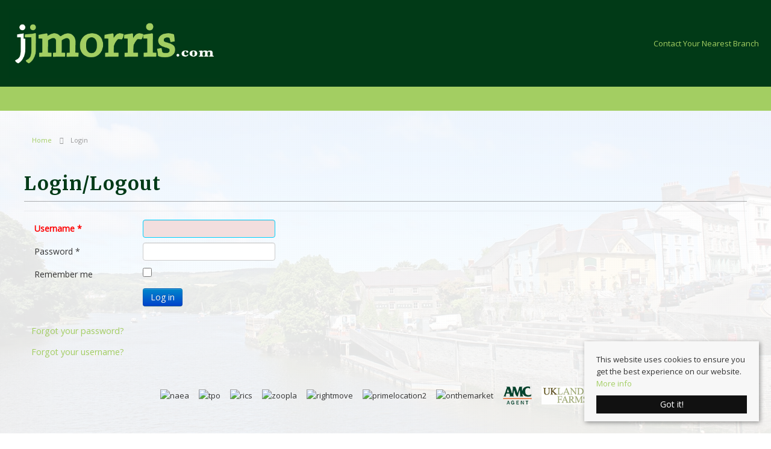

--- FILE ---
content_type: text/html; charset=utf-8
request_url: https://www.jjmorris.com/login?return=aHR0cHM6Ly93d3cuamptb3JyaXMuY29tL2FsbC1wcm9wZXJ0aWVzL3Byb3BlcnR5LzM2MDYtaG9kZ2VzdG9uLWhvZGdlc3Rvbg==
body_size: 6775
content:
<!doctype html>
<html lang="en-gb">
<head>
    <base href="https://www.jjmorris.com/login" />
	<meta http-equiv="content-type" content="text/html; charset=utf-8" />
	<meta name="robots" content="noindex, nofollow" />
	<title>Login - JJ Morris</title>
	<link href="https://www.jjmorris.com/login?return=aHR0cHM6Ly93d3cuamptb3JyaXMuY29tL2FsbC1wcm9wZXJ0aWVzL3Byb3BlcnR5LzM2MDYtaG9kZ2VzdG9uLWhvZGdlc3Rvbg==" rel="canonical" />
	<link href="/templates/responsive-theme-four/favicon.ico" rel="shortcut icon" type="image/vnd.microsoft.icon" />
	<link href="/templates/responsive-theme-four/css/critical.css.php" rel="stylesheet" type="text/css" />
	<link href="/modules/mod_eapow_fontawesome/css/all.min.css" rel="stylesheet" type="text/css" />
	<script type="application/json" class="joomla-script-options new">{"csrf.token":"512527ce24db529f7e52ec9e9043bc36","system.paths":{"root":"","base":""},"system.keepalive":{"interval":840000,"uri":"\/component\/ajax\/?format=json"},"joomla.jtext":{"JLIB_FORM_FIELD_INVALID":"Invalid field:&#160"}}</script>
	<script src="/media/system/js/core.js?a1b1f1208ac30e8000675dfb3c945bf9" type="text/javascript"></script>
	<!--[if lt IE 9]><script src="/media/system/js/polyfill.event.js?a1b1f1208ac30e8000675dfb3c945bf9" type="text/javascript"></script><![endif]-->
	<script src="/media/system/js/keepalive.js?a1b1f1208ac30e8000675dfb3c945bf9" type="text/javascript"></script>
	<script src="/media/jui/js/jquery.min.js?a1b1f1208ac30e8000675dfb3c945bf9" type="text/javascript"></script>
	<script src="/media/jui/js/jquery-noconflict.js?a1b1f1208ac30e8000675dfb3c945bf9" type="text/javascript"></script>
	<script src="/media/jui/js/jquery-migrate.min.js?a1b1f1208ac30e8000675dfb3c945bf9" type="text/javascript"></script>
	<script src="/media/system/js/punycode.js?a1b1f1208ac30e8000675dfb3c945bf9" type="text/javascript"></script>
	<script src="/media/system/js/validate.js?a1b1f1208ac30e8000675dfb3c945bf9" type="text/javascript"></script>
	<!--[if lt IE 9]><script src="/media/system/js/html5fallback.js?a1b1f1208ac30e8000675dfb3c945bf9" type="text/javascript"></script><![endif]-->
	<script src="/templates/responsive-theme-four/js/jquery.mmenu.min.js" defer="defer" type="text/javascript"></script>
	<script src="/templates/responsive-theme-four/js/bgSlider/jquery.vegas.js" defer="defer" type="text/javascript"></script>
	<script src="/templates/responsive-theme-four/js/jquery.placeholder.min.js" defer="defer" type="text/javascript"></script>
	<script src="/templates/responsive-theme-four/js/default.js" defer="defer" type="text/javascript"></script>
	<script src="/templates/responsive-theme-four/js/cssrelpreload.js" defer="defer" type="text/javascript"></script>
	<script src="/media/jui/js/bootstrap.min.js?a1b1f1208ac30e8000675dfb3c945bf9" type="text/javascript"></script>
	<script src="//ajax.googleapis.com/ajax/libs/jqueryui/1.12.1/jquery-ui.min.js" defer="defer" type="text/javascript"></script>
	<script src="/modules/mod_eapow_quicksearch/js/jcombo_qs.js" defer="defer" type="text/javascript"></script>
	<script src="/modules/mod_eapow_quicksearch/js/jquery.multiple.select.js" defer="defer" type="text/javascript"></script>
	<script type="text/javascript">

var resetForm = function(){
jQuery("select[name='eapow-qsmod-location']").multipleSelect('uncheckAll');
jQuery("select[name='eapow-qsmod-types']").multipleSelect('uncheckAll');
jQuery("select[name='eapow-qsmod-city']").val('');
jQuery("select[name='filter_beds']").val('');
jQuery("select[name='filter_baths']").val('');
jQuery("select[name='filter_cat']").val('');
jQuery("input[name='filter_stype']").val('');
jQuery("select[name='filter_price_low']").val('');
jQuery("select[name='filter_price_high']").val('');
jQuery("select[name='filter_rad']").val('5');
jQuery("input[name='tx_placename']").val('');
jQuery("input[name='filter_lat']").val(0);
jQuery("input[name='filter_lon']").val(0);
jQuery("input[name='filter_location']").val('');
jQuery("input[name='filter_types']").val('');
jQuery("input[name='filter_keyword']").val('');

};
var lettings_depts = [2];
var isLettings = false;
var dd_minprice_sales = [
  25000,
  50000,
  75000,
  100000,
  125000,
  150000,
  175000,
  200000,
  225000,
  250000,
  275000,
  300000,
  350000,
  400000,
  450000,
  500000,
  550000,
  600000,
  700000,
  800000,
  900000,
  1000000,
  2000000,
  3000000,
  4000000,
  5000000
];
var dd_maxprice_sales = [
  25000,
  50000,
  75000,
  100000,
  125000,
  150000,
  175000,
  200000,
  225000,
  250000,
  275000,
  300000,
  350000,
  400000,
  450000,
  500000,
  550000,
  600000,
  700000,
  800000,
  900000,
  1000000,
  2000000,
  3000000,
  4000000,
  5000000
];
var dd_minprice_lettings = [
  100,
  200,
  300,
  400,
  500,
  600,
  700,
  800,
  900,
  1000,
  1250,
  1500,
  2000
];
var dd_maxprice_lettings = [
  100,
  200,
  300,
  400,
  500,
  600,
  700,
  800,
  900,
  1000,
  1250,
  1500,
  2000
];

var populatePriceDD = function(){
    var dep = parseInt(jQuery("select[name='filter_cat']").val());
    if (dep && jQuery.inArray(dep, lettings_depts) > -1){
		isLettings = true;
        doLettingsPrices();
    } else {
		isLettings = false;
        doSalesPrices();
    }
};

var doSalesPrices = function(){
    jQuery("select[name='filter_price_low']").each(function(){
        jQuery(this).empty();
        jQuery(this).append(jQuery('<option value=\'\'>Price From</option>'));
    });
    jQuery("select[name='filter_price_high']").each(function(){
        jQuery(this).empty();
        jQuery(this).append(jQuery('<option value=\'\'>Price To</option>'));
    });
    jQuery.each(dd_minprice_sales, function(idx,val) {
        jQuery('<option></option>').val(val).html('&pound'+val.toString().replace(/\B(?=(\d{3})+(?!\d))/g, ',')).prop('selected', false).appendTo(jQuery("select[name='filter_price_low']"));
    });
       jQuery.each(dd_maxprice_sales, function(idx,val) {
        jQuery('<option></option>').val(val).html('&pound'+val.toString().replace(/\B(?=(\d{3})+(?!\d))/g, ',')).prop('selected', false).appendTo(jQuery("select[name='filter_price_high']"));
    });
};

var doLettingsPrices = function(){
    jQuery("select[name='filter_price_low']").each(function(){
        jQuery(this).empty();
        jQuery(this).append(jQuery('<option value=\'\'>Price From</option>'));
    });
    jQuery("select[name='filter_price_high']").each(function(){
        jQuery(this).empty();
        jQuery(this).append(jQuery('<option value=\'\'>Price To</option>'));
    });
    jQuery.each(dd_minprice_lettings, function(idx,val) {
        jQuery('<option></option>').val(val).html('&pound'+val+' PCM').prop('selected', false).appendTo(jQuery("select[name='filter_price_low']"));
    });
    jQuery.each(dd_maxprice_lettings, function(idx,val) {
        jQuery('<option></option>').val(val).html('&pound'+val+' PCM').prop('selected', false).appendTo(jQuery("select[name='filter_price_high']"));
    });
};

var globalParentQs = null;
jQuery(document).ready(function($){
    $("button[name='reset-form']").click(function(){
        resetForm();
        return false;
    });
    var url = '/index.php?option=com_eapow&format=raw&task=ajax.getLocOptions&512527ce24db529f7e52ec9e9043bc36=1';

$("select[name='filter_cat']").change(function(){
    var dep = parseInt($(this).val());
	
	 if ($(this).val() == "1" || $(this).val() == "3"){
		$("input[name='filter_stype']").each(function(){
		    $(".excludeLet").hide("slow");
			$(".excludeSold").show("slow");
		
		});     
	} else if ($(this).val() == "2" || $(this).val() == "4"){
		$("input[name='filter_stype']").each(function(){
		    $(".excludeSold").hide("slow");
			$(".excludeLet").show("slow");
		}); 
		
		} else if ($(this).val() == "" || $(this).val() == "0"){
		$("input[name='filter_stype']").each(function(){
		    $(".excludeSold").hide("slow");
			$(".excludeLet").hide("slow");
		}); 
	    
    
    }
	
    if (dep && jQuery.inArray(dep, lettings_depts) > -1){
		isLettings = true;
        doLettingsPrices();
    } else {
		isLettings = false;
        doSalesPrices();
    }

});


      var selectedLocs = $("input[name='filter_location']").val().split(',');
    $("select[name='eapow-qsmod-location']").each(function(){
        $(this).empty();
    });
    $.getJSON(url + '&loctype=midlocations', function(data){
        $.each(data, function(index, text) {
        	$("select[name='eapow-qsmod-location']").each(function(){
        		$(this).append($('<option></option>').val(index).html(text).prop('selected', selectedLocs.indexOf(index) != -1));
        	});
        	
        });
        $("select[name='eapow-qsmod-location']").each(function(){
            $(this).multipleSelect({ placeholder: 'Choose areas', minumimCountSelected: 1, countSelected: '# of % areas', allSelected: 'All areas' });
        });
        //$("select[name='eapow-qsmod-location']").multipleSelect({ placeholder: 'Choose areas', minumimCountSelected: 1, countSelected: '# of % areas', allSelected: 'All areas' });
        
});        
var selectedTypes = $("input[name='filter_types']").val().split(',');
    $("select[name='eapow-qsmod-types']").each(function(){
        $(this).empty();
    });
$.getJSON(url + '&loctype=types', function(data){
        $.each(data, function(index, text) {
        	$("select[name='eapow-qsmod-types']").each(function(){
        		$(this).append($('<option></option>').val(index).html(text).prop('selected', selectedTypes.indexOf(index) != -1));
        	});
        });
    $("select[name='eapow-qsmod-types']").each(function(){
         $(this).multipleSelect({ placeholder: 'Property Types', minumimCountSelected: 1, countSelected: '# of % types', allSelected: 'All types' });
    });

     //$("select[name='eapow-qsmod-types']").multipleSelect({ placeholder: 'Choose types', minumimCountSelected: 1, countSelected: '# of % types', allSelected: 'All types' });
});



        $("select[name='eapow-qsmod-city']").each(function(){
            $(this).jCombo(url+'&loctype=city&id=', {
            first_optval : '',
            initial_text: 'City',  
            selected_value: ''
            });
        });    
    $("input[name='tx_placename']").each(function(){
        $(this).autocomplete({
            source: function (request, response) {
                $.ajax({
                    url: '//pub01.expertagent.co.uk/powering/csplacenames3.aspx',
                    dataType: 'jsonp',
                    data: {
                        pn: request.term
                    },
                    success: function (data) {
                        response(data.results);
                    }
                });
            },
            minLength: 3,
            select: function (event, ui) {
                event.preventDefault();
                $("input[name='filter_lat']").each(function(){
                    $(this).val(ui.item ? ui.item.lat : '0');
                });
                $("input[name='filter_lon']").each(function(){
                    $(this).val(ui.item ? ui.item.lon : '0');
                });
                $("input[name='tx_placename']").each(function() {
                    $(this).val(ui.item ? ui.item.label : '');
                });
            },
            open: function () {
            },
            close: function () {
            }
        });
    });

        $("form[name='eapow_searchmod']").submit(function(e){
      var submittedForm = this;
      $("input[name='filter_types']").each(function(){
         $(this).val($("select[name='eapow-qsmod-types']", submittedForm).multipleSelect('getSelects'));
      });
      return true;
   });
  


    populatePriceDD();

})

var jQ = false;
function initJQ() {
	if (typeof(jQuery) == 'undefined') {
		if (!jQ) {
			jQ = true;
			document.write('<scr' + 'ipt type="text/javascript" src="http://ajax.googleapis.com/ajax/libs/jquery/1.9.1/jquery.min.js" defer="defer"></scr' + 'ipt>');
		}
		setTimeout('initJQ()', 50);
	}
}
initJQ(); 


	</script>
	<script type = "text/javascript" src = "https://www.jjmorris.com/modules/mod_ext_superfish_menu/assets/js/hoverIntent.js" defer="defer"></script>
	<script type = "text/javascript" src = "https://www.jjmorris.com/modules/mod_ext_superfish_menu/assets/js/superfish.js" defer="defer"></script>
	<script type = "text/javascript">if (jQuery) jQuery.noConflict();</script>

<script defer src="/templates/responsive-theme-four/js/intersection-observer.js"></script>
<meta name="viewport" content="width=device-width, initial-scale=1">

<link rel="preload" href="/templates/responsive-theme-four/css/template.css.php" media="all" as="style" onload="this.onload=null;this.rel='stylesheet'">
<noscript><link rel="stylesheet" href="/templates/responsive-theme-four/css/template.css.php" media="all"></noscript>

<link rel="apple-touch-icon-precomposed" href="/templates/responsive-theme-four/images/apple-touch-icon-57x57-precomposed.png">
<link rel="apple-touch-icon-precomposed" sizes="72x72" href="/templates/responsive-theme-four/images/apple-touch-icon-72x72-precomposed.png">
<link rel="apple-touch-icon-precomposed" sizes="114x114" href="/templates/responsive-theme-four/images/apple-touch-icon-114x114-precomposed.png">
<link rel="apple-touch-icon-precomposed" sizes="144x144" href="/templates/responsive-theme-four/images/apple-touch-icon-144x144-precomposed.png">

<!--[if lte IE 8]>
<link rel="stylesheet" type="text/css" href="/templates/responsive-theme-four/css/ie8andBelow.css" />
<![endif]-->

<!-- connect to domain of font files -->
<link rel="preconnect" href="https://fonts.gstatic.com" crossorigin>
<!-- optionally increase loading priority -->
<link rel="preload" as="style" href="https://fonts.googleapis.com/css2?family=Open+Sans&family=Merriweather:wght@400;700&display=swap">
<!-- async CSS -->
<link rel="stylesheet" media="print" onload="this.onload=null;this.removeAttribute('media');" href="https://fonts.googleapis.com/css2?family=Open+Sans&family=Merriweather:wght@400;700&display=swap">
<!-- no-JS fallback -->
<noscript>
	<link rel="stylesheet" href="https://fonts.googleapis.com/css2?family=Open+Sans&family=Merriweather:wght@400;700&display=swap">
</noscript>

  


  

</head>

<body class="site login ">
   
   
<div id="page">
    <div id="header" class="row-fluid hidden-desktop">
        <div class="row-fluid flex align-items-center">
            <div class="logo span4"> <a href="/"><img src="/templates/responsive-theme-four/images/logo.png" width="100%" height="100%" alt="JJ Morris" border="0"></a> </div>
            <div id="social" class="span8 socialMedia">

                




    <div class="header-contact multi-branch">

        <div class="social-media-header">
            
















        </div>
 
    
                            <div class="branch-contact">
                                                            <div class="header-contact-button">
                                    <a href="/contact-us" class="branch-btn">
                                        <div class="contact-branch">
                                           <i class="fas fa-store"></i> Contact Your Nearest Branch
                                       </div>
                                   </a>
                               </div>
                           
               </div> 

    </div>
                </div>
            </div>
 
    </div>

    <div id="RwdMenu" class="hidden-desktop"> 
        <a href="#menu-left" aria-label="Navigation"><i class="fas fa-bars"></i></a>
        <a href="#menu-right" class="right" aria-label="Search Properties"><i class="fas fa-search"></i></a>
    </div>

    <div class="container">
        <div class="row-fluid">
            <div id="sidebar" class="span3 hidden-phone hidden-tablet">
                <div class="span12 hidden-phone">
                    <div class="logo-desktop"> <a href="/"><img src="/templates/responsive-theme-four/images/logo.png" alt="JJ Morris" border="0"></a> </div>
                </div>

                <div class="hidden-phone hidden-tablet">
                                            		<div class="moduletable">
						
<ul class="nav sf-menu sf-vertical  ">
<li class="item-101"><a href="/" >Home</a></li><li class="item-141"><a href="/latest-properties" >Latest Properties</a></li><li class="item-127"><a href="/properties-for-sale" >Properties For Sale</a></li><li class="item-201"><a href="/auctions" >Auctions</a></li><li class="item-125"><a href="/valuation" >Request a Valuation</a></li><li class="item-202"><a href="https://jjmorrismarts.com/" target="_blank" >Agricultural Department</a></li><li class="item-123"><a href="/register-with-us" >Register With Us</a></li><li class="item-189"><a href="/reviews" >Reviews</a></li><li class="item-122"><a href="/contact-us" >Contact Us</a></li></ul>

<script type="text/javascript"> 
   jQuery(document).ready(function(){ 
        jQuery("ul.sf-menu").superfish({ 
            animation:  {opacity:'show', width:'show'},
            delay:      1000,
			speed:      'normal',
						cssArrows: true        }); 
    }); 
</script>
<div style="clear: both;"></div>		</div>
	
                                    </div>
                <div id="copyright"> 
                                        <div class="row-fluid">

                        

<footer id="copyright">


    
    <div class="social-media-copyright">


















                                                <div class="copyright-contact-button">
                                    <a href="/contact-us" class="branch-btn">
                                        <div class="contact-branch">
                                           <i class="fas fa-store"></i> Contact Your Nearest Branch
                                       </div>
                                   </a>
                               </div>
                           
</div>
    
                &copy; 2026 JJ Morris.  All rights reserved.
            
                                		<div class="moduletable">

		
			<ul class="nav menu-copyright mod-list">
<li class="item-129"><a href="/properties-for-sale-by-region" >Properties For Sale By Region</a></li><li class="item-153"><a href="/cookies" >Cookie Policy</a></li><li class="item-181"><a href="/images/pdfs/privacy-policy.pdf" target="_blank" rel="noopener noreferrer">Privacy Policy</a></li><li class="item-184"><a href="/images/pdf/complaints-procedure.pdf" target="_blank" rel="noopener noreferrer">Complaints Procedure </a></li><li class="item-204"><a href="/images/pdfs/rics.pdf" target="_blank" rel="noopener noreferrer">Regulated by RICS</a></li></ul>

		</div>

	
               

</footer>
                                            </div>
                </div>
            </div>
            <div class="span9 content-container" id="style-2">

                
                <main id="content" role="main">
                                            <div class="row-fluid">
                            <div class="span12 breadcrumb hidden-phone">
                                		<div class="moduletable">
						<div aria-label="breadcrumbs" role="navigation">
	<ul itemscope itemtype="https://schema.org/BreadcrumbList" class="breadcrumb">
					<li class="active">
				<span class="divider icon-location"></span>
			</li>
		
						<li itemprop="itemListElement" itemscope itemtype="https://schema.org/ListItem">
											<a itemprop="item" href="/" class="pathway"><span itemprop="name">Home</span></a>
					
											<span class="divider">
							<img src="/media/system/images/arrow.png" alt="" />						</span>
										<meta itemprop="position" content="1">
				</li>
							<li itemprop="itemListElement" itemscope itemtype="https://schema.org/ListItem" class="active">
					<a itemprop="item" href="/login"><span itemprop="name">Login</span></a>
					<meta itemprop="position" content="2">
				</li>
				</ul>
</div>
		</div>
	
                            </div>
                        </div>
                    

                    <div class="row-fluid visible-desktop">
                                            </div>

                    <!-- Begin Content -->
                                        <!-- End Content --> 



                    <div class="row-fluid">     
                        <div class="span12" id="">
                            <div id="system-message-container">
	</div>

                            <div class="login">
			<div class="page-header">
			<h1>
				Login/Logout			</h1>
		</div>
									<form action="/login?task=user.login" method="post" class="form-validate form-horizontal well">
		<fieldset>
			
<div class="control-group">
			<div class="control-label">
			<label id="username-lbl" for="username" class="required">
	Username<span class="star">&#160;*</span></label>
					</div>
		<div class="controls">
		<input type="text" name="username" id="username"  value="" class="validate-username required" size="25"       required aria-required="true"   autofocus    />
	</div>
</div>

<div class="control-group">
			<div class="control-label">
			<label id="password-lbl" for="password" class="required">
	Password<span class="star">&#160;*</span></label>
					</div>
		<div class="controls">
		<input
	type="password"
	name="password"
	id="password"
	value=""
	  class="validate-password required"   size="25" maxlength="99" required aria-required="true" />	</div>
</div>
										<div class="control-group">
					<div class="control-label">
						<label for="remember">
							Remember me						</label>
					</div>
					<div class="controls">
						<input id="remember" type="checkbox" name="remember" class="inputbox" value="yes" />
					</div>
				</div>
						<div class="control-group">
				<div class="controls">
					<button type="submit" class="btn btn-primary">
						Log in					</button>
				</div>
			</div>
						<input type="hidden" name="return" value="aHR0cHM6Ly93d3cuamptb3JyaXMuY29tL2FsbC1wcm9wZXJ0aWVzL3Byb3BlcnR5LzM2MDYtaG9kZ2VzdG9uLWhvZGdlc3Rvbg==" />
			<input type="hidden" name="512527ce24db529f7e52ec9e9043bc36" value="1" />		</fieldset>
	</form>
</div>
<div>
	<ul class="nav nav-tabs nav-stacked">
		<li>
			<a href="/login?view=reset">
				Forgot your password?			</a>
		</li>
		<li>
			<a href="/login?view=remind">
				Forgot your username?			</a>
		</li>
					</ul>
</div>



                            
                            <div class="row-fluid hidden-phone">
                                
                            </div>

                               

                        </div>       

                        
                    </div>

                                            		<div class="moduletable">
						
<div class="portal-logos">



	<img data-src="https://www.jjmorris.com/modules/mod_eapow_affiliations/images/naea.png" class="lozad" alt="naea"/><img data-src="https://www.jjmorris.com/modules/mod_eapow_affiliations/images/tpo.png" class="lozad" alt="tpo"/><img data-src="https://www.jjmorris.com/modules/mod_eapow_affiliations/images/rics.png" class="lozad" alt="rics"/><img data-src="https://www.jjmorris.com/modules/mod_eapow_affiliations/images/zoopla.png" class="lozad" alt="zoopla"/><img data-src="https://www.jjmorris.com/modules/mod_eapow_affiliations/images/rightmove.png" class="lozad" alt="rightmove"/><img data-src="https://www.jjmorris.com/modules/mod_eapow_affiliations/images/primelocation2.png" class="lozad" alt="primelocation2"/><img data-src="https://www.jjmorris.com/modules/mod_eapow_affiliations/images/onthemarket.png" class="lozad" alt="onthemarket"/><img data-src="/images/portals/amc-agent.png" class="lozad" alt=""/><img data-src="/images/portals/uklandfarms.png" class="lozad" alt=""/>	   <br>
    

</div>		</div>
	
                      

                    <div class="row-fluid hidden-desktop">


                    

<footer id="copyright">


    
    <div class="social-media-copyright">


















                                                <div class="copyright-contact-button">
                                    <a href="/contact-us" class="branch-btn">
                                        <div class="contact-branch">
                                           <i class="fas fa-store"></i> Contact Your Nearest Branch
                                       </div>
                                   </a>
                               </div>
                           
</div>
    
                &copy; 2026 JJ Morris.  All rights reserved.
            
                                		<div class="moduletable">

		
			<ul class="nav menu-copyright mod-list">
<li class="item-129"><a href="/properties-for-sale-by-region" >Properties For Sale By Region</a></li><li class="item-153"><a href="/cookies" >Cookie Policy</a></li><li class="item-181"><a href="/images/pdfs/privacy-policy.pdf" target="_blank" rel="noopener noreferrer">Privacy Policy</a></li><li class="item-184"><a href="/images/pdf/complaints-procedure.pdf" target="_blank" rel="noopener noreferrer">Complaints Procedure </a></li><li class="item-204"><a href="/images/pdfs/rics.pdf" target="_blank" rel="noopener noreferrer">Regulated by RICS</a></li></ul>

		</div>

	
               

</footer>
                                            </div>


                </main>
            </div>





                    </div>
    </div>
</div>

<div class="cookie-consent">
    <p>This website uses cookies to ensure you get the best experience on our website.
                <a href="/cookie-policy">More info</a>
            </p>
    <a class="readmoreBtn">Got it!</a>
</div>


<!-- RESPONSIVE MENU SLIDERS--> 


<nav id="menu-left">
            		<div class="moduletable">
						<ul class="nav menu mod-list">
<li class="item-101 default"><a href="/" >Home</a></li><li class="item-141"><a href="/latest-properties" >Latest Properties</a></li><li class="item-127"><a href="/properties-for-sale" >Properties For Sale</a></li><li class="item-201"><a href="/auctions" >Auctions</a></li><li class="item-125"><a href="/valuation" >Request a Valuation</a></li><li class="item-202"><a href="https://jjmorrismarts.com/" target="_blank" rel="noopener noreferrer">Agricultural Department</a></li><li class="item-123"><a href="/register-with-us" >Register With Us</a></li><li class="item-189"><a href="/reviews" >Reviews</a></li><li class="item-122"><a href="/contact-us" >Contact Us</a></li></ul>
		</div>
	
    </nav>
<div id="menu-right" class="right">
    <div class="mm-search">
                    		<div class="moduletable">
						
<div class="eapow_qsmod_holder">
    <form action="/all-properties?eapowquicksearch=1&limitstart=0" method="post" name="eapow_searchmod" id="eapow_searchmod_mobile" class="eapow_quicksearch_form">




             <div class="row-fluid">
              <div class="span12">
                    <select name="filter_cat" class="span12">
                        <option value="">Department</option>
                        <option value="1">- Residential Sales</option>
<option value="2">- Residential Lettings</option>
<option value="3">- Commercial Sales</option>
<option value="4">- Commercial Lettings</option>
                    </select>
                </div>
                </div>
              
            
            
            <!--
            <div class="row-fluid">
            <div class="span12">
            <select name="eapow-qsmod-location" multiple></select>
		    </div>
            </div>-->
            
        	
              <div class="row-fluid">
        <div class="span12">
        <input type="text" class="span12 eapow-qssearch" placeholder="Enter & Select Location" name="tx_placename" value=""/>
        </div>
        </div>
        
        <div class="row-fluid">
        <div class="span12">
        <select name="filter_rad" class="span12">
		<option value="">Radius</option>
        <option value="1">Within 1 mile</option>
        <option value="2">Within 2 miles</option>
        <option value="3">Within 3 miles</option>
        <option value="4">Within 4 miles</option>
        <option value="5" selected="selected">Within 5 miles</option>
		<option value="10">Within 10 miles</option>
		<option value="15">Within 15 miles</option>
		<option value="20">Within 20 miles</option>
</select>	
        </div>
        </div>
        
        
            

                        <div class="row-fluid">
            <div class="span12">
               <input type="text" class="span12 eapow-qssearch" placeholder="Keyword" name="filter_keyword" value=""/>
                
             </div>
             </div>
			       
           
        
            
         
         
                        <div class="row-fluid">
                <div class="span12">
                    <select name="filter_beds"  class="span12">
                        <option value="">Minimum Beds</option>
                        <option value="0">0</option>
<option value="1">1</option>
<option value="2">2</option>
<option value="3">3</option>
<option value="4">4</option>
<option value="5">5</option>
<option value="6">6</option>
<option value="7">7</option>
<option value="8">8</option>
<option value="9">9</option>
<option value="10">10</option>
                    </select>
                    </div>
                </div>
                          <div class="row-fluid">
               <div class="span12"><select name="eapow-qsmod-types" class="span12" multiple= ></select></div>
               </div>
            
          
                          <div class="row-fluid">
                <div class="span12">
                                        <select name="filter_price_low" class="span12">
                	</select>
                </div>
             </div>
             
             <div class="row-fluid">
                <div class="span12">
                                        <select name="filter_price_high" class="span12">
                    </select>
                </div>
				</div>
				                
       			<div class="row-fluid" style="margin-bottom:10px;">
                <div class="span12">
                <button class="submitBtn span12" name="commit" type="submit">Search</button>
                </div>
                </div>
                <div class="row-fluid">
                <div class="span12">
                                <button class="cancelBtn span12" name="reset-form">Clear</button> 
                                
                
            </div>
        </div>
        <input type="hidden" name="filter_lat" value="0" />
        <input type="hidden" name="filter_lon" value="0" />
        <input type="hidden" name="filter_location" value="0" />
            <input name="filter_types" type="hidden" value="0"/>
            </form>
</div>		</div>
	
            </div>
</div>


            <script src="https://api.zooplavaluations.co.uk/resource/widgetiframeloader?key=d558a40c-ad23-489a-ba46-04f5591a529a" defer="defer" type="text/javascript"></script>
    












    
  


<script defer src="https://cdn.jsdelivr.net/bxslider/4.1.2/jquery.bxslider.min.js"></script>
<script type="text/javascript" src="https://cdn.jsdelivr.net/npm/lozad/dist/lozad.min.js"></script>
<script defer="defer" id="eig-online"src="https://widget.eigonlineauctions.com/loader.js"type="text/javascript"></script>
</body>
</html>

--- FILE ---
content_type: text/css; charset=UTF-8
request_url: https://www.jjmorris.com/templates/responsive-theme-four/css/template.css.php
body_size: 19197
content:
html{font-family:sans-serif;-ms-text-size-adjust:100%;-webkit-text-size-adjust:100%}body{margin:0}article,aside,details,figcaption,figure,footer,header,hgroup,main,nav,section,summary{display:block}audio,canvas,progress,video{display:inline-block;vertical-align:baseline}audio:not([controls]){display:none;height:0}[hidden],template{display:none}a{background:transparent}a:active,a:hover{outline:0}abbr[title]{border-bottom:1px dotted}b,strong{font-weight:bold}dfn{font-style:italic}h1{font-size:2em;margin:0.67em 0}mark{background:#ff0;color:#000}small{font-size:80%}sub,sup{font-size:75%;line-height:0;position:relative;vertical-align:baseline}sup{top:-0.5em}sub{bottom:-0.25em}img{border:0}svg:not(:root){overflow:hidden}figure{margin:1em 40px}hr{-moz-box-sizing:content-box;box-sizing:content-box;height:0}pre{overflow:auto}code,kbd,pre,samp{font-family:monospace,monospace;font-size:1em}button,input,optgroup,select,textarea{color:inherit;font:inherit;margin:0}button{overflow:visible}button,select{text-transform:none}button,html input[type="button"],input[type="reset"],input[type="submit"]{-webkit-appearance:button;cursor:pointer}button[disabled],html input[disabled]{cursor:default}button::-moz-focus-inner,input::-moz-focus-inner{border:0;padding:0}input{line-height:normal}input[type="checkbox"],input[type="radio"]{box-sizing:border-box;padding:0}input[type="number"]::-webkit-inner-spin-button,input[type="number"]::-webkit-outer-spin-button{height:auto}input[type="search"]{-webkit-appearance:textfield;-moz-box-sizing:content-box;-webkit-box-sizing:content-box;box-sizing:content-box}input[type="search"]::-webkit-search-cancel-button,input[type="search"]::-webkit-search-decoration{-webkit-appearance:none}fieldset{border:1px solid #c0c0c0;margin:0 2px;padding:0.35em 0.625em 0.75em}legend{border:0;padding:0}textarea{overflow:auto}optgroup{font-weight:bold}table{border-collapse:collapse;border-spacing:0}td,th{padding:0}html{height:100%}#page{height:100%}#eapow-map-canvas iframe[src="about:blank"]{display:block !important;max-width:100% !important}body{-webkit-background-size:cover;-moz-background-size:cover;-o-background-size:cover;background-size:cover;font-family:"Open Sans",Arial,Helvetica,sans-serif;color:#333333 !important;line-height:20px;font-size:13px;margin:0 !important;height:100%}.vegas-background{height:100%}.placeholder{color:#aaa}.flex{display:-webkit-flex;display:flex;align-items:stretch}.align-items-center{align-items:center}@-webkit-keyframes fadeIn{from{opacity:0}to{opacity:1}}@-moz-keyframes fadeIn{from{opacity:0}to{opacity:1}}@keyframes fadeIn{from{opacity:0}to{opacity:1}}.content-container{opacity:0;filter:alpha(opacity=100);-webkit-animation:fadeIn ease-in 1;-moz-animation:fadeIn ease-in 1;animation:fadeIn ease-in 1;-webkit-animation-fill-mode:forwards;-moz-animation-fill-mode:forwards;animation-fill-mode:forwards;-webkit-animation-duration:1s;-moz-animation-duration:1s;animation-duration:1s}.content-container.one{-webkit-animation-delay:0.7s;-moz-animation-delay:0.7s;animation-delay:0.7s}.fade-in.two{-webkit-animation-delay:1.2s;-moz-animation-delay:1.2s;animation-delay:1.2s}.fade-in.three{-webkit-animation-delay:1.6s;-moz-animation-delay:1.6s;animation-delay:1.6s}::selection{background:rgba(0,0,0,0.3)}::-moz-selection{background:rgba(0,0,0,0.3)}h1,h2,h3,h4,h5,h6{font-weight:normal;font-family:"Merriweather",Arial,Helvetica,sans-serif;letter-spacing:1px}h1,.page-header h1{font-size:2.4em !important;font-weight:600;line-height:28px;color:#013a17;padding:30px 0 15px 0 !important;margin:0 0 15px 0;-webkit-box-sizing:border-box;-moz-box-sizing:border-box;box-sizing:border-box;border-bottom:1px solid rgba(0,0,0,0.3)}h2{font-size:2em;color:#013a17;text-align:left;padding:0 0 0 0;margin:15px 0 5px 0}h3{font-size:1.6em;color:#000;text-align:left;padding:0 0}hr{margin:20px 0;border:0;border-top:1px solid rgba(0,0,0,0.8);border-bottom:1px solid rgba(255,255,255,0.3);clear:both}p,.item-page li{font-size:1.2em}a{color:#a3ce62;font-weight:normal;-o-transition:all 500ms;-moz-transition:all 500ms;-webkit-transition:all 500ms;transition:all 500ms}a:hover,a:focus{color:#000}.lead{font-size:1.5em !important}abbr[title],acronym[title]{text-decoration:none !important}.page-header{border-bottom:none;padding:0;margin:0}.control-group{margin-bottom:8px !important}.control-label{text-align:left !important}.form-actions{padding:19px 20px 20px;margin-top:20px;margin-bottom:20px;background-color:transparent !important;border-top:none !important}fieldset{border:none !important}.moduletable select,.moduletable_desktopSearch select{width:100% !important;height:38px !important;margin:0 0 15px 0 !important;font-size:13px !important;padding:6px 4px !important;color:#555 !important;background-color:rgba(255,255,255,1) !important;border-radius:0px !important;border:1px solid rgba(0,0,0,0.1) !important}.moduletable input,.moduletable_desktopSearch input{width:100% !important;height:38px !important;margin:0 0 15px 0 !important;font-size:13px !important;color:#555 !important;padding:6px 8px !important;-webkit-box-sizing:border-box;-moz-box-sizing:border-box;box-sizing:border-box;background-color:rgba(255,255,255,1) !important;border-radius:0px !important;border:1px solid rgba(0,0,0,0.1) !important;webkit-box-shadow:none !important;-moz-box-shadow:none !important;box-shadow:none !important}.moduletable textarea{width:100% !important;margin:15px 0 3px 0 !important;font-size:13px !important;color:#555 !important;padding:6px 8px !important;-webkit-box-sizing:border-box;-moz-box-sizing:border-box;box-sizing:border-box;background-color:rgba(255,255,255,1) !important;border-radius:0px !important;border:1px solid rgba(0,0,0,0.1) !important;webkit-box-shadow:none !important;-moz-box-shadow:none !important;box-shadow:none !important}input[type="checkbox"]{width:15px !important;height:15px !important}.invalid{color:#00d2ff}input.invalid{border:1px solid #00d2ff}input:focus:invalid:focus,textarea:focus:invalid:focus,select:focus:invalid:focus{border-color:#00d2ff;-webkit-box-shadow:0 0 6px #fff;-moz-box-shadow:0 0 6px #fff;box-shadow:0 0 6px #fff}input[type="radio"]{margin:0 !important;width:15px !important;height:15px !important;margin-right:5px !important;background-color:transparent !important}.btn:hover{background:#000 !important;color:#fff !important;animation-duration:0.3s;animation-timing-function:linear;animation-iteration-count:1}.btn-primary:hover{background:#000 !important;color:#fff !important}.nav-tabs{border-bottom:1px solid #000}.well{margin-bottom:0px}fieldset{padding:0 15px 0 0}.alert{padding:8px 35px 8px 14px;margin-bottom:0;text-shadow:0 1px 0 rgba(255,255,255,0.5);background-color:#f7d6d8;border:1px solid #e6242e;-webkit-border-radius:0px;-moz-border-radius:0px;border-radius:0px}.error{color:#FFFEA8}.modal-backdrop{background-color:transparent !important}textarea:focus,input[type="text"]:focus,input[type="password"]:focus,input[type="datetime"]:focus,input[type="datetime-local"]:focus,input[type="date"]:focus,input[type="month"]:focus,input[type="time"]:focus,input[type="week"]:focus,input[type="number"]:focus,input[type="email"]:focus,input[type="url"]:focus,input[type="search"]:focus,input[type="tel"]:focus,input[type="color"]:focus,.uneditable-input:focus{-webkit-box-shadow:inset 0 1px 1px rgba(0,0,0,0.075),0 0 8px rgba(255,0,0,0.6);-moz-box-shadow:inset 0 1px 1px rgba(0,0,0,0.075),0 0 8px rgba(255,0,0,0.6);box-shadow:inset 0 1px 1px rgba(0,0,0,0.075),0 0 8px rgba(255,0,0,0.6);border-color:#fff}iframe[src="about:blank"]{display:none}h4.alert-heading,#content .alert-message p{color:#e6242e !important;padding:0px}#divLocations input{margin-top:0px}#divLocations label,.location-label{margin-left:10px;display:inline}#divLocations label{position:relative;top:-4px}.registerLocation{background-color:rgba(255,255,255,0.4);padding:5px 15px 15px 15px;margin-top:10px;-webkit-box-sizing:border-box;-moz-box-sizing:border-box;box-sizing:border-box}.locations-flex{display:flex;justify-content:space-between;flex-wrap:wrap}.locations-flex > div{margin:5px;flex:31%;max-width:31%}.locations-flex label{display:inline;top:-4px;position:relative}.locations-flex input{margin-right:5px !important}#ea_pow_registration{margin-bottom:70px}body.mceContentReset{background:#FFF none !important;color:#000 !important}abbr[title],abbr[data-original-title]{border-bottom:0px !important}[class^="icon-"],[class*=" icon-"]{background-image:url("../images/glyphicons-halflings.png") !important}.container{margin-left:0 !important;padding:0px !important;height:100%}#sidebar{height:100%;background-color:#013a17;overflow:visible;position:fixed;min-height:1px;z-index:999}.content-container{height:100%;overflow:auto;position:absolute;min-height:1px;background-color:rgba(255,255,255,0.9) !important;left:22%;padding:30px 40px 40px 40px}#style-2::-webkit-scrollbar-track{border-radius:10px;background-color:#F5F5F5}#style-2::-webkit-scrollbar{width:10px;background-color:#F5F5F5}#style-2::-webkit-scrollbar-thumb{border-radius:10px;background-color:#7A7A7A}body.homepage .content-container{background-color:transparent !important}main#content{margin:0 0 0 0;padding:0 0 0 0}#content{margin:0 0 0 0 !important}.bannerbox{margin-bottom:20px}.item-page{padding:0 0 0 0}.item-pagehome{margin-top:40%;width:90%}.item-pagehome h1{font-size:4.5em !important;line-height:1em;color:#fff;padding:0 !important;margin:0 0 15px 0 !important;-webkit-box-sizing:border-box;-moz-box-sizing:border-box;box-sizing:border-box;border-bottom:none;display:inline-block;text-shadow:2px 2px 1px rgb(0 0 0 / 50%)}.item-pagehome h1 small{color:#fff;font-size:0.6em}.home-content{background-color:rgba(0,0,0,0.5);padding:5px 15px 5px 15px;color:#fff;font-size:1.1em;line-height:1.3em !important}.item-title{background-color:#000;font-size:24px;font-weight:100;color:#00d2ff;padding:1.7% 2%;margin:0px 0px 0px 0px}#content p{padding:0 0 10px 0;margin:15px 0 0 0;text-align:justify;line-height:1.3em}body.home .instant-valuation-banner-page{display:none}body.home .instant-valuation-banner-home{display:block}.instant-valuation-banner-home{display:none}.instant-valuation-banner-home{width:90%;margin-top:15px}.instant-valuation-banner-home .val-banner .container{width:100%}.val-banner p{font-size:2.5em;text-align:center !important}@media (max-width:979px){.instant-valuation-banner-home{width:100%}}@media (min-width:1200px){.instant-valuation-banner-home{width:70%}}div.span12.breadcrumb{margin:0;padding:0}ul.breadcrumb{margin:0 0 10px 0;background-color:rgba(255,255,255,0)}.breadcrumb{border-radius:0;background-color:transparent;padding:8px 15px 8px 10px}.breadcrumb > .active{color:#000}.breadcrumb > li{display:inline-block;text-shadow:none;color:#fff;font-size:11px}.breadcrumb li:last-child a{color:#999;cursor:none;pointer-events:none;text-decoration:none}span.divider.icon-location{display:none}.breadcrumb .divider{display:none}.breadcrumb li:after{content:"\f061";font-family:'Font Awesome 5 Free';font-weight:800;font-size:1em;display:inline-block;padding:0 8px 0 10px;color:#999}.breadcrumb li:first-child:after,.breadcrumb li:last-child:after{display:none}#header{width:100%;padding:0 0 0 0;margin:0 0 0 0;background-color:#013a17}.logo{padding:15px 0 15px 15px !important}.logo-desktop{padding:30px;margin:10px 0 0 0}.logo img{max-width:90% !important}.header-contact{display:flex;flex-direction:column;width:100%;text-align:right;padding-right:20px;padding-bottom:10px;box-sizing:border-box}.socialMedia{height:100%}.socialMedia .custom{text-align:right;margin:0 15px 0 0 !important;font-size:0.8em;padding:30px 0 10px 0}.socialHeader{font-size:3.6em;text-align:center;margin-bottom:10px}.socialHeader a{color:#b4a38f}.socialHeader a:hover{color:#000000;text-decoration:none}.flexslider{margin:0 !important;border:0px !important;box-shadow:none !important;background:none !important}.flexslider ul{list-style:none !important;margin:0}#carousel li{margin-right:3px}.flex-direction-nav a{width:10px !important;height:16px !important}.social-media-header{margin-bottom:10px}.social-media-header a:hover{text-decoration:none;opacity:0.5}.social-media-header i{font-size:1.4em;margin:0 3px}.header-branch{font-size:1.3em}.header-branch a:hover{text-decoration:none}.header-branch a:hover span{text-decoration:underline}.section{clear:both;padding:10px 0 0 0;margin:0px}.col{display:block;float:left;margin:1% 0 1% 10%}.col:first-child{margin-left:0}.group:before,.group:after{content:"";display:table}.group:after{clear:both}.group{zoom:1}.contactCol{width:17.5%}.sf-vertical{float:left;width:100%;-webkit-box-sizing:border-box;-moz-box-sizing:border-box;box-sizing:border-box;padding:0 30px 0 30px}.sf-menu ul{box-shadow:none;min-width:12em;*width:12em;background:#013a17}.sf-menu li{position:relative;width:none;white-space:nowrap;*white-space:normal;-o-transition:background 500ms;-moz-transition:background 500ms;-webkit-transition:background 500ms;transition:background 500ms;border-top:solid 1px rgba(255,255,255,0.6);border-bottom:solid 1px rgba(0,0,0,0.1);background:none;padding-left:10px}.sf-menu a{text-decoration:none;zoom:1;font-family:"Merriweather",Arial,Helvetica,sans-serif;font-size:1.3em;font-weight:normal;color:#fff;border-left:none;border-top:none;padding:.5em 1em .5em 0}.nav-header{font-family:"Merriweather",Arial,Helvetica,sans-serif;font-size:1.3em;font-weight:normal;color:#fff;border-left:none;border-top:none;padding:.5em 1em .5em 0 !important;text-transform:capitalize;text-shadow:none}.sf-menu li:hover,.sf-menu li.sfHover,.nav-header:hover,.sf-menu ul li:hover{background:rgb(0 0 0 / 10%);-o-transition:background 500ms;-moz-transition:background 500ms;-webkit-transition:background 500ms;transition:background 500ms}.sf-menu > li > a:hover,.nav-header:hover,.sf-menu > li > a:focus,.sf-menu li.active a,.sf-menu ul li a:hover{background-color:transparent !important;color:#a2cd62}.sf-menu li:first-child{border-top:none !important}.sf-menu li:last-child{border-bottom:none !important}.sf-menu .parent:after{content:'\f054';font-family:'Font Awesome 5 Free';font-weight:800;position:absolute;right:8px;top:13px;color:#fff}.sf-menu .nav-child{position:absolute;left:102%;box-sizing:border-box;top:-1px}.sf-menu .nav-child li{padding:10px;box-sizing:border-box}.sf-menu ul li{font-size:1.2em;margin-left:0;width:230px;padding:1px 0}.sf-menu ul li a{display:block;padding:0;color:#fff !important}ul.nav-child li.active a{background-color:transparent !important;color:#a2cd62 !important}.branch{background-color:rgba(255,255,255,0.7);padding:15px;margin-bottom:20px;-webkit-box-sizing:border-box;-moz-box-sizing:border-box;box-sizing:border-box}div#RwdMenu{background:#a3ce62;height:40px}div#RwdMenu a{font-family:'Font Awesome 5 Free';font-weight:800;content:'\f0c9';display:inline-block;left:10px;color:#FFF;position:relative;font-size:2em;top:7px}div#RwdMenu a.right{left:auto;right:10px;float:right}.mm-panel{background:#013a17 !important}.mm-menu .mm-list > li:after{border:none !important}.nav{background-color:transparent;margin:0 !important}.mm-search li a{font-size:0.8em !important}.mm-list a:hover,.mm-list a:active,.mm-list li a#current,.mm-list .active > a,#topMenu a:hover,#topMenu a:active,#topMenu li a#current,#topMenu .active > a{color:#fff !important;padding-left:20px}.mm-search .eapow_quicksearch_form input,.mm-search .eapow_quicksearch_form select,.mm-search .ms-choice{font-weight:normal !important;font-size:13px !important;background:rgba(255,255,255,0.7) !important;border-radius:0px !important;border:1px solid #000 !important;color:#000 !important;margin-bottom:15px !important}.mm-search .ms-choice > span.placeholder{color:#000 !important}.mm-menu.mm-right{width:80% !important}.mm-search .submitBtn{padding:10px;background:#a3ce62 !important;border-color:#a3ce62 !important;color:#013a17 !important;text-shadow:none !important;font-weight:bold}.mm-search .submitBtn:hover{background:#a3ce62 !important}.mm-search .cancelBtn{background:#fff !important;width:100% !important;padding:10px}.menu li,.nav-child li{border-bottom:dotted 1px rgba(255,255,255,0.8);border-top:0px;color:#fff}.mm-list .menu li a:hover,.mm-list .nav-child li a:hover{color:#fff !important;background-color:rgba(0,0,0,0.3) !important}.mm-list .nav-header{color:#fff;font-size:1em;padding:10px 10px 10px 20px !important}.mm-list a.mm-subopen,.mm-menu .mm-list > li > a.mm-subopen:before{border:0px !important}.mm-subtitle{font-size:1.143em !important}.mm-search input[type="checkbox"],.mm-search input[type="radio"]{height:25px !important;width:25px !important;float:left !important;clear:both !important;margin-right:10px !important}.mm-search .ms-drop ul > li label{padding:6px 0 !important}.mm-search .ms-drop{margin-left:0px !important;margin-top:-10px !important;width:100% !important}#savings-calc{width:100%;background:#fff;padding:40px 20px 70px 20px;text-align:center;-webkit-box-sizing:border-box;-moz-box-sizing:border-box;box-sizing:border-box}.moduletable_savingsCalculator p{text-align:center;margin:10px 0}.moduletable_savingsCalculator h2{text-align:center;font-weight:bold;font-size:2em,}.moduletable_savingsCalculator h3{text-align:left;font-size:2em;border-bottom:none}.moduletable_savingsCalculator h3 small{font-size:0.8em}.moduletable_savingsCalculator a{text-align:center;display:table;padding:15px !important;font-size:1.2em;margin:50px auto 0 auto !important}.moduletable_savingsCalculator input[type=range]:focus{outline:0}.moduletable_savingsCalculator input[type=range]{-webkit-appearance:none;background:0 0;width:100%}.moduletable_savingsCalculator input[type=range]::-webkit-slider-runnable-track{height:5px;width:90%;background:rgba(78,78,76,.2);cursor:pointer}.moduletable_savingsCalculator input[type=range]::-webkit-slider-thumb{-webkit-appearance:none;height:22px;width:22px;background-color:rgba(255,255,255,1);border:3px solid #000;margin-top:-9px;border-radius:50%;transition:.1s ease-in-out}.moduletable_savingsCalculator input[type=range]::-webkit-slider-thumb:hover{transform:scale(1.2)}.moduletable_savingsCalculator input[type=range]:focus::-webkit-slider-runnable-track{background:rgba(78,78,76,.2)}.moduletable_savingsCalculator input[type=range]::-moz-range-thumb{-webkit-appearance:none;height:22px;width:22px;background-color:rgba(78,78,76,1);border:3px solid #9cd3d2;margin-top:-9px;border-radius:50%;transition:.1s ease-in-out}.moduletable_savingsCalculator input[type=range]::-moz-range-track{height:5px;width:100%;background:rgba(78,78,76,.2);cursor:pointer}.moduletable_savingsCalculator input[type=range]::-moz-focus-outer{border:0}.moduletable_savingsCalculator input[type=range]::-ms-thumb{background-color:rgba(78,78,76,1);border:2px solid #000;border-radius:50%;height:11px;width:11px;transition:.1s ease-in-out;margin-top:1px}.moduletable_savingsCalculator input[type=range]::-ms-track{height:5px;width:100%;background:0 0;border-color:transparent;color:transparent;cursor:pointer}.moduletable_savingsCalculator input{background:none !important;border:none !important}.moduletable_savingsCalculator input[type=range]::-ms-fill-lower{background:#000}.moduletable_savingsCalculator input[type=range]:focus::-ms-fill-lower{background:#000}.moduletable_savingsCalculator input[type=range]::-ms-fill-upper{background:rgba(78,78,76,.2)}.moduletable_savingsCalculator input[type=range]:focus::-ms-fill-upper{background:rgba(78,78,76,.2)}.approxSavings{margin-top:43px}#saved{font-size:4.5rem;font-weight:200;color:#000;position:relative;top:15px}.moduletable_allAgents{background:rgba(255,255,255,0.8);padding:15px;box-sizing:border-box}.moduletable_allAgents h2{margin-top:0}.AAreviews{padding:5px;-webkit-box-sizing:border-box;-moz-box-sizing:border-box;box-sizing:border-box}.AAreviews p,.AAreviews{font-size:1.1em;line-height:1.3em}ul.AAslider{margin:0}.AAreviews .rating{margin-top:10px}.AAreviews .rating i{color:#EFCE4A}footer .custom,.customvaluation,.customregister,.customtweet,.customPortals,.customBranch1,.customBranch2,.customBranch3,.customBranch4,.moduletable .custom{margin:0 0 20px 0}#copyright{width:100%;padding:25px 9px 10px 6px;position:absolute;bottom:0px;left:0px;-webkit-box-sizing:border-box;-moz-box-sizing:border-box;box-sizing:border-box;color:rgba(255,255,255,0.5);font-size:0.9em;line-height:1.2em;text-align:center}#copyright a{color:rgba(255,255,255,0.5)}#copyright .copyrightSocial{font-size:2.5em;text-align:center;margin-bottom:10px}#copyright .copyrightSocial a{color:rgba(255,255,255,0.5)}#copyright .copyrightSocial a:hover,#copyright a:hover{color:rgba(255,255,255,0.8);text-decoration:none;background:transparent !important}.eapow-city-links{}.eapow-city-links ul{list-style-type:none;margin:0 0 10px 0}#copyright p,.menu-copyright{display:inline}.menu-copyright > li{display:inline-flex;line-height:13px}.menu-copyright > li a{padding:0 2px;margin:0 2px}.menu-copyright > li:after{position:relative;content:'|';font-size:11px;color:rgba(255,255,255,0.5)}.menu-copyright > li:last-child:after{display:none}.social-media-copyright{margin:10px 0;font-size:1.5em}.social-media-copyright a:hover{text-decoration:none;opacity:0.7}.social-media-copyright a i{margin:0 3px}.copyright-branch{display:inline-flex}.copyright-contact-button{margin-top:14px;font-size:1em}.portal-logos{text-align:center;margin:40px 0}.portal-logos img{height:30px;padding-right:8px;padding-left:8px}.pf-login-header{background:#013a17}.pf-login-btn{background:#000;border:1px solid #000;color:#fff;margin-bottom:8px}.signin-btn{background:#000 !important;color:#FFF !important}.cookie-consent{animation-name:slideUp;-webkit-animation-name:slideUp;animation-duration:1s;-webkit-animation-duration:1s;animation-timing-function:ease;-webkit-animation-timing-function:ease;visibility:visible !important;background:#f7f7f7;border-radius:0;bottom:20px;box-shadow:2px 2px 7px rgba(0,0,0,0.4);padding:20px;position:fixed;right:20px;width:250px;z-index:9999}.cookie-consent p{font-size:1em;margin-bottom:10px}.cookie-consent .readmoreBtn{background:#111;box-sizing:border-box;color:#fff;cursor:pointer;display:block;padding:5px;text-align:center;width:100%}.cookie-consent .readmoreBtn:after{display:none}.slideup{animation-name:slideUp;-webkit-animation-name:slideUp;animation-duration:1s;-webkit-animation-duration:1s;animation-timing-function:ease;-webkit-animation-timing-function:ease;visibility:visible !important}@keyframes slideUp{0%{transform:translateY(100%);opacity:0}50%{transform:translateY(-8%)}65%{transform:translateY(4%)}80%{transform:translateY(-4%)}95%{transform:translateY(2%)}100%{transform:translateY(0%);opacity:1}}@-webkit-keyframes slideUp{0%{-webkit-transform:translateY(100%);transform:translateY(100%);opacity:0}50%{-webkit-transform:translateY(-8%);transform:translateY(-8%)}65%{-webkit-transform:translateY(4%);transform:translateY(4%)}80%{-webkit-transform:translateY(-4%);transform:translateY(-4%)}95%{-webkit-transform:translateY(2%);transform:translateY(2%)}100%{-webkit-transform:translateY(0%);transform:translateY(0%);opacity:1}}ul.content_1{margin:5px 0 0 15px}ul.content_1 a{color:#604c34 !important;font-size:1.071em !important}ul.menunav li ul{list-style:none}.menunav li ul li{padding:7px 0;width:100%}.menunav li ul li a{font-size:15px}.rwdcontainer{display:none}#horiMenu{width:100%;height:auto;margin:0 0 2% 0}#horiMenu .nav{padding:0;margin:0 0 1% 0}#horiMenu a{display:block;font-size:1em;font-weight:normal;color:#fff;text-align:center;width:auto;text-decoration:none;line-height:42px;padding:0 8px;border-bottom:none}#horiMenu .nav li{width:auto;display:inline-block;border-right:dotted 1px #CCC}#horiMenu .nav li:last-child{border-right:none}.home-search{width:90% !important;height:190px;margin:20px 0 0 0;background-color:rgba(0,0,0,0.5);padding:10px 15px 10px 15px;color:#fff;-moz-box-sizing:border-box;-webkit-box-sizing:border-box;box-sizing:border-box;float:left}.home-search h3{color:#fff !important;margin:5px 0 0 0 !important}.mainImageContainerBannerWrapper2{position:absolute;width:150px;margin:10px 0 0 -10px !important;z-index:9999}.mainImageContainerBanner2{position:relative;width:100%;padding:0 5%;line-height:40px;color:#fff;font-size:18px;background-color:#00d2ff;text-shadow:0 -1px 0 rgba(0,0,0,0.25);filter:dropshadow(color=#0e79a7,offx=1,offy=1);-webkit-box-shadow:2px 2px 4px 0px rgba(0,0,0,0.5);box-shadow:2px 2px 4px 0px rgba(0,0,0,0.5)}.mainImageContainerBanner2:after{content:' ';position:absolute;width:0;height:0;left:0px;top:100%;border-width:3px 5px;border-style:solid;border-color:#005365 #005365 transparent transparent}.eapow_qsmod_holder{padding:15 15px 0 15px;ovrflow:auto}.eapow_qsmod_holder form{margin:0}.eapow-quicksearch-sortholder{width:100%;padding-top:4px}.eapow_quicksearch_form .control-group{margin-bottom:0px !important}.eapow_quicksearch_form input,.eapow_quicksearch_form select{background-color:rgba(0,0,0,0.6) !important;background-image:none !important;margin:5px 0 8px 0 !important;color:#fff !important;border-color:#000 !important}.eapow_qsmod_holder .btn-primary{width:100% !important}.cancelBtn{margin-left:0 !important;background:#fff !important;border-radius:0px !important;background-image:none !important;border:0px !important;font-size:14px !important;color:#000 !important;-o-transition:all 500ms !important;-moz-transition:all 500ms !important;-webkit-transition:all 500ms !important;transition:all 500ms !important;padding:8px 11px !important}.cancelBtn:hover{background:#a3ce62 !important}.submitBtn{background:#013a17 !important;border-radius:0px !important;background-image:none !important;border:0px !important;font-size:14px !important;text-shadow:0 -1px 0 rgba(0,0,0,0.25) !important;color:#fff !important;-o-transition:all 500ms;-moz-transition:all 500ms;-webkit-transition:all 500ms;transition:all 500ms;padding:8px 11px !important}.submitBtn:hover{background:#a3ce62 !important;color:#fff !important;text-decoration:none}.drawsearchBtn{background:rgba(0,0,0,0.4);font-size:1.1em;display:block;width:100%;color:#FFF;text-align:center;padding:8px;box-sizing:border-box;-o-transition:all 500ms;-moz-transition:all 500ms;-webkit-transition:all 500ms;transition:all 500ms}.drawsearchBtn:hover{background:#a3ce62;text-decoration:none;color:#FFF}#searchFW{background-color:rgba(255,255,255,0.7);padding:15px;margin-bottom:20px}#searchFW h3{text-transform:capitalize;font-size:1.6em;color:#000;padding:0 0 0 0;margin:0 0 10px 0;border-bottom:0px}.ms-parent{width:100% !important;margin-left:0 !important}#searchFW .ms-choice{height:38px !important;border:solid 1px rgba(0,0,0,0.1) !important;webkit-box-shadow:inset 0 1px 1px rgba(0,0,0,0.075);-moz-box-shadow:inset 0 1px 1px rgba(0,0,0,0.075);box-shadow:inset 0 1px 1px rgba(0,0,0,0.075);-webkit-transition:border linear .2s,box-shadow linear .2s;-moz-transition:border linear .2s,box-shadow linear .2s;-o-transition:border linear .2s,box-shadow linear .2s;transition:border linear .2s,box-shadow linear .2s;margin:5px 0 0 0 !important}#searchFW .ms-choice > span{top:5px;left:10px}#searchFW .ms-drop.bottom{margin-left:0px !important}#searchFW .ms-choice > div{background-position:left top !important;top:12px !important;right:0px !important}#searchFW .ms-choice > div.open{background-position:right top !important}#searchFW .ms-choice .placeholder,.ms-choice span{padding-top:2px;padding-left:0 !important}.ms-drop{width:auto !important}#searchFW .eapow_quicksearch_form input,#searchFW .eapow_quicksearch_form select{background-color:rgba(255,255,255,1) !important;background-image:none !important;margin-bottom:5px !important;color:#6F6F6F !important;border:solid 1px rgba(0,0,0,0.1) !important;-webkit-box-shadow:none !important;box-shadow:none !important}.ms-drop ul > li label{text-transform:capitalize}.cta{width:28.5%;height:295px;margin:20px 0 0 20px;background-color:rgba(0,0,0,0.5);padding:20px 20px 0 20px;color:#fff;float:left;-moz-box-sizing:border-box;-webkit-box-sizing:border-box;box-sizing:border-box}.cta a{color:#fff}.moduletable h3{font-size:1.6em;color:#000;padding:0 0 15px 0;margin:20px 0 0 0;font-weight:normal;line-height:24px}#content-sidebar .moduletable h3{font-size:2.000em;border-bottom:1px solid rgba(0,0,0,0.3);padding:35px 0 15px 0;margin:0 0 15px 0}.moduletabletweet{background-color:rgba(0,0,0,0.6)}.moduletabletweet h3{background-color:#000;background-image:url(../images/twitterBird.png);background-position:right;background-repeat:no-repeat;font-size:18px;color:#00d2ff;padding:0 5%;margin:0px 0px 0px 0px;font-family:"Myriad Pro",Arial,Helvetica,sans-serif;font-weight:normal}iframe#twitter-widget-0{height:440px}#twitter-widget-0{width:100%}.moduletableBranch1 h3{background-color:#00d2ff;font-size:18px;text-shadow:1px 1px 0px #0e79a7;filter:dropshadow(color=#0e79a7,offx=1,offy=1);color:#fff;padding:0%;margin:3% 0px 0px 0px;font-family:"Myriad Pro",Arial,Helvetica,sans-serif;font-weight:normal}.moduletableBranch1{font-size:13px;line-height:1.3em}.moduletableregForm{}.serviceBox{background:rgba(255,255,255,0.75);padding:15px;border-radius:1px solid #dedede;box-sizing:border-box;margin-bottom:20px}.serviceBox h2{padding-top:0;margin:0}.valuation #content-sidebar{font-size:1.1em}.moduletableSampleContentModuleStyle1{margin:2% 0;background-color:rgba(0,0,0,0.6);padding:0 0 0.5% 0}.moduletableSampleContentModuleStyle1 p{padding:0.5% 2%;color:#fff;margin:1.5% 0;line-height:18px;font-size:14px}.moduletableSampleContentModuleStyle1 h3{background-color:#00a7cb;font-size:18px;text-shadow:1px 1px 0px #0e79a7;filter:dropshadow(color=#0e79a7,offx=1,offy=1);color:#fff;padding:2%;margin:0px 0px 0px 0px}.moduletable-latest-props-sidebar h2{margin-top:30px;border-bottom:1px solid rgba(0,0,0,0.3);padding-bottom:3px;margin-bottom:20px}.eapow-recentproperties-holder{background-color:rgba(255,255,255,0.7);transition:all 500ms;position:relative;padding:10px 10px 35px 10px;margin-bottom:20px}.eapow-recentproperties-thumb-holder{height:0;padding-bottom:66%;overflow:hidden}.eapow-recentproperties-thumb{width:100%}.eapow-recentproperties-desc-holder h3{padding-top:0 !important;font-size:1.6em !important;line-height:1.1em;text-align:center;text-transform:uppercase;border-bottom:none !important;padding:0 !important;margin:5px 0 5px 0 !important;color:#000}.eapow-recentproperties-desc-holder p{font-size:1em !important;text-align:center !important}.eapow-recentproperties-holder a.readmoreBtn{position:absolute;bottom:0;right:0;margin:0}.joomla_add_this{margin-top:20px;float:right}.blog .items-leading,.blog .item{background:#f5f5f5;padding:10px 15px 5px 15px;margin-bottom:25px;overflow:auto}.blog h2{margin:0 0 0 0;border-bottom:0px}.blog h2 a:hover{color:#113529 !important}.blog .items-leading img,.blog .item img{width:400px;margin-right:15px}.blog .items-leading .page-header,.blog .item .page-header{margin:2px 0 0 0;padding-bottom:0}.joomla_add_this{margin-top:20px;float:right}.readmore{margin-top:10px}.readmore .btn{background:#000 !important;border:1px solid #000 !important;padding:5px !important;color:#fff;text-shadow:none !important;font-weight:normal;border-radius:0;box-shadow:none;border-color:transparent}.readmore .btn .icon-chevron-right{background:url(../images/glyphicons-halflings-white.png);background-position:15px 88px}.article-info-term{display:none}dl.article-info{background:transparent;border:0px;padding:0px;margin:10px 0 10px 0}.published{margin-left:0}.article-info dd{display:inline-block;font-size:0.8em}.blog .dropdown-toggle{background:#A3A3A3 !important;text-shadow:none !important;padding:8px 12px}.item-page .dropdown-toggle{background:#A3A3A3 !important;text-shadow:none !important}.blog .item-image img{margin-bottom:15px}.profile .btn-toolbar{display:none}.edit .nav-tabs > li > a:hover{background-color:#ED1C24;border-color:#ED1C24;border-bottom:none;color:#333}.blog .icon-calendar,.icon-eye-open{background-image:none !important}.blog .icon-calendar:before{background-image:none;content:"\f073";font-family:'Font Awesome\ 5 Free';font-size:1em;font-weight:800;display:inline-block;padding:0 8px 0 0;color:#999}.blog .icon-eye-open:before{background-image:none;content:"\f06e";font-family:'Font Awesome\ 5 Free';font-size:1em;font-weight:800;display:inline-block;padding:0 8px 0 0;color:#999}.developments .item-image img{width:100%;margin:0}.developments .blog h2{font-size:1.6em;text-transform:uppercase;margin-bottom:10px}.profile .btn-toolbar{display:none}.login .well{background-color:transparent;border:none;padding:15px;border-radius:0;box-shadow:0}.login input[type="checkbox"]{vertical-align:left !important}.login .nav-tabs.nav-stacked > li > a{border:0;background:transparent}#com-content-formContent{padding-top:10px}[class^="icon-"],[class*=" icon-"]{width:16px !important}#modules-form .icon-apply{background-position:-288px 0}#modules-form .icon-save,.icon-ok{background-position:-288px 0;margin-top:3px}.icon-cancel,.icon-remove{background-position:-312px 0;margin-top:3px}.icon-archive{background-position:-409px -119px}.icon-file-add{background-position:-23px -24px}.icon-picture{background-position:-457px -48px}.icon-copy{background-position:-432px -119px}.icon-eye{background-position:-96px -119px}.chzn-drop{color:#333}.validate{float:right !important}.edit .btn-toolbar{padding:0 15px 20px 0}.dropdown-toggle{background:#000 !important;color:#fff !important;text-decoration:none !important}ul.nav.menuagentMenu{background-color:transparent !important;padding:30px 0 15px 0;margin-bottom:20px !important}ul.nav.menuagentMenu .divider{background-color:#000 !important;color:#fefad5}.nav.menuagentMenu li{background-color:#000;width:150px;padding:5px;margin-right:2px;display:inline-block !important;text-align:center}.nav.menuagentMenu li a{color:#fff}.nav.menuagentMenu li:hover{background-color:none !important}.nav.menuagentMenu > li > a:hover,.nav.menuagentMenu > li > a:focus{background-color:rgba(255,255,255,0.5) !important;margin:0px !important}.edit .nav-tabs > .active > a,.edit .nav-tabs > .active > a:hover,.edit .nav-tabs > .active > a:focus{background-color:#000;color:#fff;border-radius:0px;border-color:#000}#modules-form .radio.btn-group input[type=radio]{display:unset !important;margin-right:10px;margin-top:0}#modules-form fieldset{border:none !important}#modules-form .radio input[type="radio"],#modules-form .checkbox input[type="checkbox"]{margin-left:unset !important}#modules-form .accordion-group:nth-child(2){display:none}#modules-form .accordion-heading .accordion-toggle{background:#000;color:#fff}#modules-form .form-horizontal .controls{margin-left:0px}#modules-form .accordion-group{background:#eeeeee !important}.staff-flex{display:flex;flex-wrap:wrap;margin-right:-15px;margin-left:-15px;box-sizing:border-box}.staff-flex .staff-card-holder{margin:15px 0;flex:0 0 50%;max-width:50%;padding-right:15px;padding-left:15px;box-sizing:border-box}@media (min-width:769px){.staff-flex .staff-card-holder{flex:0 0 33.33%;max-width:33.33%}}@media (min-width:1400px){.staff-flex .staff-card-holder{flex:0 0 16.66%;max-width:16.66%}}.customTeam h3,.staff-card-holder h3{font-size:1.4em;line-height:1em;margin:0 0 5px 0}.teamRow{margin:20px 0}.moduletableTeam p,.staff-card-holder p{font-size:0.9em;line-height:1.1em}[id^="staff-"]{display:none;position:absolute;top:0;left:0;background-color:rgba(255,255,255,0.8);width:100%;height:100%;padding:15px;-moz-box-sizing:border-box;-webkit-box-sizing:border-box;box-sizing:border-box}[id^="staffphoto-"]{position:relative;border-bottom:solid 5px #fff}body.reviews .moduletable h2{display:none}.testimonial-location,.testimonial-date{margin-left:8px}#testimonial-listings .testimonial-item{margin-bottom:8px;padding-bottom:8px;border-bottom:1px solid #666}.customoffices{padding-bottom:15px !important;margin:20px 20px 20px 0 !important;border-bottom:1px solid #eee;background-color:rgba(255,255,255,0.6);display:inline-block}.office{display:flex;box-sizing:border-box;margin:15px 0;padding:15px;background-color:rgba(255,255,255,0.6)}.office h2{margin-top:0}.office-details{flex:auto;max-width:auto}.office-image{flex:33%;max-width:33%;margin-right:3.333%}.office-details h3{margin:0;padding:0 0 7px 0;line-height:inherit}.office-contact-details{display:flex}.office-contacts{margin-right:10%}p.telephone,p.email{margin:0 !important;padding:0 !important}.unoSlider ul,.unoSlider .sliderView{min-height:200px}.unoSlider ul{list-style:none;overflow:hidden;position:relative;margin-left:0}.unoSliderNav span{cursor:pointer;margin-right:0;-webkit-user-select:none;-moz-user-select:none;-ms-user-select:none;-o-user-select:none;user-select:none}.unoSliderNav span:hover,#image-half .wrapper .unoSliderNav span:active{}.unoSliderNav .current{}.unoSlider .sliderView{left:1000px;opacity:0;position:absolute;top:0;z-index:1}.unoSlider .sliderView i{}.unoSlider .current{left:0;opacity:1;z-index:10}blockquote{font-size:1.2em;font-style:italic;width:100%;margin:0.25em 0 0 0;padding:0.25em 0px 0.25em 45px;position:relative;color:#000;border-left:none;-moz-box-sizing:border-box;-webkit-box-sizing:border-box;box-sizing:border-box}blockquote:before{display:block;content:"\201C";font-size:60px;position:absolute;left:0px;top:20px;color:#1d5633}blockquote cite{color:#013a17;font-size:0.9em;display:block;margin-top:15px}#adminForm .g-recaptcha{-webkit-transform:scale(0.63) !important;transform:scale(0.63) !important;-webkit-transform-origin:0 0 !important;transform-origin:0 0 !important}#ea_pow_contactus fieldset,#ea_pow_valuation fieldset{border:none;padding:0}.bt-googlemaps{border:solid 6px rgba(255,255,255,0.6);background-color:transparent !important}input.radioBtn{margin:3px 6px 6px 0}input[type="checkbox"]{margin-top:0px !important}.error,#error-message{color:#fff;background:#d67685;padding:3px 6px;border-radius:5px}textarea.formarea{max-width:100%;min-width:100%;margin-left:2px;height:200px;margin-bottom:15px;-moz-box-sizing:border-box;-webkit-box-sizing:border-box;box-sizing:border-box;background:#f4f4f4;border:1px #ccc solid;padding:10px}input#Submit{background:#01254a;border:1px solid #01254a;color:#FFF;float:right;padding:6px}input#Submit:hover{background:#000;border:1px solid #000}.ms-choice{width:100% !important;margin-left:0 !important;height:38px !important;-moz-box-sizing:border-box !important;-webkit-box-sizing:border-box !important;box-sizing:border-box !important;background:#fff !important;border:1px solid rgba(0,0,0,0.1) !important;padding:3px 10px 0 0px !important;line-height:39px !important;border-radius:0px !important;font-size:12px !important}.ms-choice span{padding:0px !important}.ms-choice > span.placeholder{color:#555 !important;padding-left:10px !important}.ms-choice > div{right:10px !important;top:5px !important}.ms-drop.bottom{margin-left:0px !important;border-radius:0px !important}.ms-drop label{font-size:12px !important;padding-top:10px;margin-bottom:0px}.ms-drop input{margin-bottom:5px !important}#dynamic_recaptcha_1{width:98%}#recaptcha_area{width:98%;background-color:rgba(255,255,255,0.4);padding:15px !important;margin-top:25px;clear:both;-webkit-box-sizing:border-box;-moz-box-sizing:border-box;box-sizing:border-box}.captcha_hide{display:none}#recaptcha_error_box{color:#fff !important;background:#d67685 !important;padding:3px 6px !important;border-radius:5px !important}.eapow-bannertopright{top:0px !important;left:0px !important;width:80px;height:80px;pointer-events:none}.eapow-bannertopright svg{width:80px;height:80px}.eapow-bannertopright .st0,.eapow-bannerbotleft .st0{fill:#f70a2b}.eapow-bannertopright svg path,.eapow-bannerbotleft svg path{fill:#fff !important}.eapow-proplist .page-header{margin:0 0 20px 0}.pagination{margin:0 0 0 0}.pagination ul{-webkit-box-shadow:0px !important;box-shadow:0px !important}.pagination ul > li > a{padding:4px 12px;line-height:20px;text-decoration:none;background-color:transparent;border:none;color:#000;border-left-width:0;font-size:12px;font-weight:bold;-o-transition:all 450ms;-moz-transition:all 450ms;-webkit-transition:all 450ms;transition:all 450ms}.pagination ul > li:first-child > a,.pagination ul > li:first-child > span,.pagination ul > li:last-child > a,.pagination ul > li:last-child > span{border-radius:0px}.pagination ul > li:last-child > a,.pagination ul > li:last-child > span{margin-right:0px}.pagination-start .pagenav,.pagination-prev .pagenav,.pagination-next .pagenav,.pagination-end .pagenav{background:#b4a38f}.pagination ul > li > span{background:#b4a38f;padding:4px 12px;line-height:20px;text-decoration:none;border:none;color:#FFF;border-left-width:0;font-size:12px}.pagination ul > li > a:hover,.pagination ul > li > a:focus,.pagination ul > .active > a,.pagination ul > .active > span{background-color:#013a17;color:#fff}.eapow-pagination-results{color:#000;background-color:rgba(255,255,255,0.7);padding:7px;font-size:0.7em}.eapow-overview-row,.eapow-randomproperties-holder{background-color:rgba(255,255,255,0.7);transition:all 500ms;padding-bottom:35px;position:relative}.eapow-randomproperties-holder{margin-bottom:20px;padding-bottom:0}.eapow-overview-row:hover{background-color:rgba(255,255,255,1)}.map-wrapper{border:solid 6px rgba(255,255,255,0.6)}#eapow-searchfilter-wrapper{padding:0 10px 5px 10px !important;background-color:rgba(255,255,255,0.7) !important;border:0px !important;border-radius:0px !important;margin:10px 0 10px 0 !important;min-height:10px}#eapow-searchfilter-wrapper .well{-webkit-box-shadow:0px !important;-moz-box-shadow:0px !important;box-shadow:0px !important}#eapow-mainfilter-container form{margin:0px !important}#eapow-searchfilter-wrapper select{margin:0px 5px 0 0 !important;width:auto !important}#eapow-searchfilter-wrapper .btn{background-color:#fff !important;background-image:none;border:0px;color:#000 !important;text-shadow:none !important;margin:0 5px 0 0 !important;padding:8px 15px !important}#eapow-searchfilter-wrapper .btn-primary{background-color:#013a17 !important;background-image:none;border:0px;color:#fff !important}.eapow-bannerbotleft{z-index:999 !important;position:absolute !important;bottom:0px !important;right:0px !important;left:inherit;background-color:rgba(0,0,0,0.5);padding:3px 7px 4px 7px !important;height:14px;width:50px}.eapow-bannerbotleft img{height:14px !important;width:50px !important}.eapow-featProperty-thumb-holder{position:relative}.eapow-mod-thumb .thumbnail,.eapow-overview-thumb{width:100%;border:0px;padding:0px;border-radius:0px}.eapow-property-thumb-holder{position:relative;width:100%;padding-bottom:72%;height:0;overflow:hidden}.eapow-property-thumb-holder img{-webkit-transition:all 2s ease-out;transition:all 2s ease-out;height:100%;width:100%;overflow:hidden;position:absolute}.eapow-property-thumb-holder a:hover img,.eapow-property-thumb-holder a:focus img{-webkit-transform:scale(1.3);transform:scale(1.3)}#miniPics{margin-top:5px;position:relative}.miniPic{width:32%;margin-right:2%;float:left;overflow:hidden;height:45px;opacity:0.5;filter:alpha(opacity=50);transition:all 500ms}.miniPic:hover{opacity:1;filter:alpha(opacity=100)}.miniPic img{width:100%}.miniPic:last-child{margin-right:0}#propIconRow{margin:5px 0}.propIcon{width:25%;margin-right:5%;vertical-align:middle}.eapow-overview-title{text-align:center;margin-bottom:10px}.propPrice,.eapow-mod-price{font-size:1.1em;font-weight:600;text-align:center;margin-bottom:15px}.eapow-overview-short-desc,.eapow-mod-desc{text-align:center !important;padding-top:10px !important;clear:both;font-size:1.1em}#latestProps h3{margin-bottom:0}a.readmoreBtn{background:#fff;color:#000;padding:5px 6px;margin:10px -7px -7px 0;font-size:1.1em}a.readmoreBtn:hover{text-decoration:none;background:rgb(0 0 0 / 10%)}.eapow-randomproperties-readmore a.readmoreBtn{margin:10px 0px 0px 0}.eapow-overview-row a.readmoreBtn{position:absolute;bottom:0;right:0;margin:0}#smallProps,#featProps{margin-top:15px !important;padding-top:15px !important;border-top:1px solid rgba(0,0,0,0.2)}#smallProps.eapow-randomproperties-desc-holder{border-top:none;margin:10px 0 0 0 !important;padding:0 !important}#smallProps:first-child,#landProps:first-child{border-top:0}#smallProps:last-child,#landProps:last-child{margin-bottom:40px}#landProps{padding:8px}.property_footer{display:none}#featProps{margin-bottom:20px}#featProps h3{font-size:1.6em;margin:0;border-bottom:none;padding:0}#smallProps h3,#landProps h3{font-size:1.6em;line-height:1.1em;text-align:center;text-transform:uppercase;border-bottom:none !important;padding:0 !important;margin:5px 0 5px 0 !important;color:#000}#smallProps p,#landProps p{font-size:1em}.eapow-randomproperties-desc-holder h3{font-size:1.2em !important}.listing-icons{text-align:center;font-size:1.3em}.listing-icons i{font-size:1.3em;color:#000}.listing-icons .fa-film,.listing-icons .propertyIcon-receptions{position:relative;top:2px}.listing-icons .IconNum{margin-right:2.5%;margin-left:2.5%;font-weight:bold}.videoTourWrapper{position:relative;padding-bottom:52.25%;padding-top:25px;height:0}.videoTourWrapper iframe{position:absolute;top:0;left:0;width:100%;height:100%}.property-to-let .eapow-actions .mortgage-icon{display:none !important}#propimages .eapow-bannerbotleft{z-index:999 !important;position:absolute !important;bottom:154px !important;right:0px !important;left:inherit;background-color:rgba(0,0,0,0.5);padding:2px 7px 12px 7px !important;height:14px;width:50px}#propimages .eapow-bannerbotleft img{height:14px !important;width:50px !important}#eapowDetailsTabs,#eapowMapTabs{font-weight:300;border-bottom:1px solid #000;font-size:1em;margin-bottom:20px !important}#eapowDetailsTabs > .active > a,#eapowDetailsTabs > .active > a:hover,#eapowDetailsTabs > .active > a:focus,#eapowMapTabs > .active > a,#eapowMapTabs > .active > a:hover,#eapowMapTabs > .active > a:focus{color:#FFF;cursor:default;background-color:#000 !important;border-bottom-color:transparent;border-radius:0px;border-color:#000}#eapowDetailsTabs > li > a:hover,#eapowDetailsTabs > li > a:focus,#eapowDetailsTabs > li > a:hover,#eapowDetailsTabs > li > a:focus{text-decoration:none;background-color:rgba(255,255,255,0.5) !important;border-color:rgba(255,255,255,0.5) !important;border-bottom:none}.nav-tabs > li > a{transition:none;font-size:1.1em}.nav-tabs > li > a:hover,.nav-tabs > li > a:hover{background-color:rgba(255,255,255,0.5) !important;border-color:rgba(255,255,255,0.5);border-bottom:none;border-radius:0px;color:#000;transition:none}.eapow-actions{border-bottom:0}#PropertyDetailsIcons .row-fluid{margin-bottom:20px}#PropertyRoomsIcons{font-size:1.5em;padding-bottom:15px;border-bottom:#FFF 1px solid}#PropertyRoomsIcons i{font-size:1em;margin-right:7px;position:relative;top:5px}#PropertyDetailsIcons{padding-top:15px;border-top:0px}#PropertyDetailsIcons a:hover{text-decoration:none;color:#b4a38f}#PropertyDetailsIcons i{font-size:2.3em;margin-right:5%;position:relative;top:6px;color:#000}ul#starItem{margin:0 0 20px 0;padding:0 0 0 20px;-webkit-box-sizing:border-box;-moz-box-sizing:border-box;box-sizing:border-box}ul#starItem li{float:left;width:45%;margin:5px 10px;list-style-type:circle;font-weight:bold;vertical-align:top;-webkit-box-sizing:border-box;-moz-box-sizing:border-box;box-sizing:border-box;font-size:1.3em}#propDetails h3{margin:20px 0 10px 0;font-size:1.3em;padding-bottom:0px;font-weight:600;border-bottom:dotted 1px rgba(0,0,0,0.3)}#propDetails h3:first-child{margin:0 0 10px 0;padding-bottom:0px;font-weight:600}.roomSize{font-weight:600;color:#000}.roomSize p{padding:0 0 0 0 !important}.sidecol-email{font-size:0.929em}#calcModal{z-index:9999}body.properties-to-let mortgageSidebar{display:none}.flexslider{border:none;border-radius:0;box-shadow:none;background:transparent;margin:0}.flexslider .slides > li{position:relative;margin-bottom:10px}.flexslider .slides img{width:auto !important;margin:auto}#carousel li{margin-right:5px}#carousel img{opacity:.8;-o-transition:all 500ms;-moz-transition:all 500ms;-webkit-transition:all 500ms;transition:all 500ms}#carousel img:hover{opacity:1}.flex-active-slide{overflow:hidden}.eapow-request-wrapper p{text-align:left}.eapow-request-wrapper fieldset .row-fluid{margin:0;padding:0}.eapow-request-wrapper input,.eapow-request-wrapper select,.eapow-request-wrapper textarea{width:100%;margin-left:2px;height:35px;margin-bottom:5px !important;-moz-box-sizing:border-box;-webkit-box-sizing:border-box;box-sizing:border-box;background:#f4f4f4;border:1px #ccc solid;padding:0 10px}.eapow-request-wrapper textarea{height:200px;margin-top:5px !important}input#jform_eapow_copy_me_req{float:left;padding:0;height:15px}.eapow-request-wrapper label{font-weight:bold;text-align:left;font-size:1em;margin-top:5px}#jform_eapow_special_requests_req-lbl{text-align:left}#recaptcha_area input[type="text"]{display:inline-block;height:auto}.widget-btn{display:block;width:100%;margin:15px 0;padding:15px 0 !important;font-size:1.3em !important}#eapowgplacesplug{font-size:0.9em}.table-striped tbody > tr:nth-child(odd) > td,.table-striped tbody > tr:nth-child(odd) > th{background-color:transparent}.table-striped tbody > tr:nth-child(odd){background-color:rgba(255,255,255,0.45)}#eapowgplacesplug .table-striped tbody > tr:nth-child(odd):hover,#eapowgplacesplug .table-striped tbody > tr:hover{background:rgba(255,255,255,0.75);-o-transition:all 500ms;-moz-transition:all 500ms;-webkit-transition:all 500ms;transition:all 500ms}#directionsgo{width:37px;height:37px}#eapow-directions-print{width:37px;height:37px}#eapow-directions-wrapper{height:auto !important}#propmap #eapow-map-canvas,#eapowpano{width:100% !important;height:500px !important}.modal-header{border-bottom:none}#calcModalLabel{margin-top:15px}.eapow-mainheader h1{border-bottom:0px}.eapow-detail-price{color:rgba(75,75,75,1.00)}a.btnPropDetails{background:#000;-moz-border-radius:0% !important;-webkit-border-radius:0% !important;border-radius:0% !important;width:22px;height:22px}a.btnPropDetails:hover,li.eapow-contact a:hover,li.eapow-agents a:hover,li.eapow-props a:hover{background:#01254a !important}#eapowDetailsTabs .nav-tabs{border-bottom:1px solid #01254a}.eapow-actions > li > a{padding:0;margin-right:3px}.mortgageCalIcon{background:url(../images/mortCalIcon.png);background-size:15px 15px;display:inline-block;width:15px;height:15px;margin-left:3px;margin-top:3px;line-height:20px;vertical-align:text-top;background-repeat:no-repeat}.modal-backdrop.fade.in{z-index:-1000}.icon-print{background:url(../images/printIcon.png);background-size:15px 15px;display:inline-block;width:15px;height:15px;margin-left:4px;margin-top:4px;line-height:20px;vertical-align:text-top;background-repeat:no-repeat}.icon-list{background:url(../images/favIcon.png);background-size:15px 15px;display:inline-block;width:15px;height:15px;margin-left:4px;margin-top:4px;line-height:20px;vertical-align:text-top;background-repeat:no-repeat}.addthis_button_facebook{background:url('/images/facebook.png') !important;background-size:25px 25px !important;padding:0 !important;width:24px !important;height:24px !important;margin-right:4px}.addthis_button_twitter{background:url('/images/twitter.png') !important;background-size:25px 25px !important;padding:0 !important;width:24px !important;height:24px !important;margin-right:4px}.addthis_button_pinterest_pinit{background:url('/images/pinterest.png') !important;background-size:25px 25px !important;padding:0 !important;width:24px !important;height:24px !important;margin-right:4px}.addthis_button_linkedin{background:url('/images/linkedin.png') !important;background-size:25px 25px !important;padding:0 !important;width:24px !important;height:24px !important;margin-right:4px}.addthis_button_google_plusone_share{background:url('/images/google-plus.png') !important;background-size:25px 25px !important;padding:0 !important;width:24px !important;height:24px !important;margin-right:4px}.addthis_button_email{background:url('/images/email.png') !important;background-size:25px 25px !important;padding:0 !important;width:24px !important;height:24px !important;margin-right:4px}span.at4-icon,.at_PinItButton{display:none !important}.at-icon-wrapper{background:none !important}.at-icon-wrapper svg{display:none !important}#DetailsBox{background:rgba(255,255,255,0.6);border:none;color:#000;margin-bottom:15px;padding:20px;font-size:1.1em}#DetailsBox a{color:#000}#DetailsBox img{margin-bottom:10px}.eapow-mapright{background:rgba(255,255,255,0.6);border:none !important;border-radius:0px !important;color:#000;margin-top:35px;padding:20px;box-sizing:border-box;font-size:1.1em}.eapow-mapright h3{margin-top:0;font-size:1.8em}.eapow-agent-contact-btn,.eapow-agent-contact-btn:hover{background:#01254a;padding:3px;color:#fff;font-family:'Open Sans Condensed',sans-serif;text-transform:uppercase;font-weight:300;-moz-border-radius:0;-webkit-border-radius:0;border-radius:0;text-shadow:none;border:none}.flex-direction-nav a{background-color:rgba(0,0,0,0.8);color:#fff;width:30px;height:30px;padding:6px 8px 8px 8px}#agentCard,#companiesCard{background:#fff;margin:20px 0;padding:10px;border:#ddd 1px solid}.company_overview_desc{margin:0 0 20px -10px;padding:15px;background:#fff}.agentName{margin-bottom:10px}.agent-list-details{list-style:none;margin:0;padding:0}ul.company-list-details li{list-style:none;margin-left:-20px;font-size:1em}.company-list-details .small{font-size:1.1em !important}.eapow_company_address{display:none !important}li.eapow-contact a,li.eapow-agents a{background:#272727;-moz-border-radius:50% !important;-webkit-border-radius:50% !important;border-radius:50% !important;width:18px;height:24px;border:0px;margin-bottom:20px}li.eapow-props a{display:none}li.eapow-contact a:hover,li.eapow-agents a:hover,li.eapow-props a:hover{background:#272727 !important}span.icon-envelope{background:url(../images/agentContactlIcon.png) no-repeat;background-size:20px 20px;display:inline-block;width:20px;height:20px;margin-top:2px;margin-left:-1px;line-height:20px;vertical-align:text-top;background-repeat:no-repeat}span.icon-user{background:none !important}span.icon-user:before{background-image:none;content:"\f1ad";font-family:'Font Awesome 5 Free';font-size:1.5em;display:inline-block;padding:3px 0 0 0;color:#fff;margin-top:1px}span.icon-search{background:url(../images/agentPropertiesIcon.png) no-repeat;background-size:20px 20px;display:inline-block;width:20px;height:20px;margin-top:2px;margin-left:-1px;line-height:20px;vertical-align:text-top;background-repeat:no-repeat}.eapow-overview-tabs{border-bottom:none}h1.eapow-agent-property-header{margin:.67em 0 0 0}#slider{margin-bottom:10px !important}#slider .flex-viewport{max-height:500px !important}#carousel .flex-viewport{height:140px}#drawSearchWrapper{position:relative}#mapContainer{height:800px;margin-top:5px;position:relative;margin-bottom:30px}#mapContainer .gmnoprint{margin-top:68px !important}#mapContainer .gm-iv-marker{top:77px}#mapContainer .gm-bundled-control-on-bottom .gmnoprint{margin-top:0 !important}#mapContainer .gm-iv-vertical-separator{top:60px}#mapContainer .gm-iv-container,#mapContainer .gm-iv-address{margin-top:60px}#mapContainer .gm-iv-address-link{top:97px}#drawControls{position:absolute;width:100%;z-index:999;background:rgba(0,0,0,0.75);padding:12px;box-sizing:border-box}#drawControls button{background:#a3ce62;color:#fff;border:1px solid #a3ce62;padding:6px 10px;box-sizing:border-box;margin-right:8px;opacity:1;transition:0.9s cubic-bezier(0.18,1,0.21,1);-o-transition:0.9s cubic-bezier(0.18,1,0.21,1);-ms-transition:0.9s cubic-bezier(0.18,1,0.21,1);-moz-transition:0.9s cubic-bezier(0.18,1,0.21,1);-webkit-transition:0.9s cubic-bezier(0.18,1,0.21,1);border-radius:2px;font-weight:bold}#drawControls #controlFinish{background:#9cfe5c;border-color:#9cfe5c;color:#4e862d}#drawControls #controlRemove{background:#ff6567;border-color:#ff6567;color:#FFF}#drawControls button:last-child{margin-right:0}#drawControls button:disabled{opacity:0;display:none;transition:0.9s cubic-bezier(0.18,1,0.21,1);-o-transition:0.9s cubic-bezier(0.18,1,0.21,1);-ms-transition:0.9s cubic-bezier(0.18,1,0.21,1);-moz-transition:0.9s cubic-bezier(0.18,1,0.21,1);-webkit-transition:0.9s cubic-bezier(0.18,1,0.21,1)}#drawHelpSpan{float:right}#drawHelpSpan a{color:#FFF;font-size:2.5em}#drawHelp{color:#333}#helpIcon{color:#25aae1}#eapowPageResult{position:absolute;top:67px;right:170px;z-index:1000;padding:5px 10px;box-sizing:border-box;font-size:12px;font-weight:bold;background-color:rgb(255,255,255);border-bottom-right-radius:2px;border-top-right-radius:2px;background-clip:padding-box;box-shadow:rgba(0,0,0,0.3) 0px 1px 4px -1px;display:none}#searchFilter{background:#FFF;position:absolute;left:15px;bottom:15px;border:1px solid #dedede;border-radius:5px;z-index:1020;padding:15px;box-sizing:border-box;width:250px;-webkit-box-shadow:4px 4px 16px -6px rgba(0,0,0,0.35);-moz-box-shadow:4px 4px 16px -6px rgba(0,0,0,0.35);box-shadow:4px 4px 16px -6px rgba(0,0,0,0.35);overflow:hidden}.refineToggled{overflow:visible}#searchFilter h3{font-size:1.3em;font-weight:bold;margin-top:0;height:auto}.refineToggle{float:right;cursor:pointer;width:25px;height:25px;color:#333}.refineToggle i{position:relative;right:-10px;top:-3px}#searchFilter select{display:block;width:100%;border:1px solid #dedede;background:#F6f6f6;margin-bottom:20px;border-radius:0}.refreshBtn{background:#013a17;border:1px solid #013a17;color:#fff;padding:5px;box-sizing:border-box;border-radius:2px;font-weight:bold}.refreshBtn:hover{background:#a3ce62;border:1px solid #a3ce62;color:#013a17}#instructions{position:absolute;z-index:1000;left:50%}#instructions > span#instruct_draw,#instructions > span#instruct_remove{background-color:#ff6567;border:1px solid #c6494c;color:#fff;position:relative;top:80px;left:-50%;width:auto;display:block;border-radius:5px;padding:8px}#instruct_draw .fa-info-circle,#instruct_remove .fa-info-circle{color:#970206;font-size:1.3em;position:relative;top:2px}div > span > select{width:150px}.infoContent{max-height:200px;overflow-y:auto;overflow-x:hidden;margin-top:3px}.infoHeading{font-weight:bold;margin:2px 0;display:block;border-bottom:1px solid #dedede;padding-bottom:9px;width:100%;color:#333}.infoPropThumb{display:inline-block;margin-right:2.2222%}.infoPropThumb img{padding:0;border:none;border-radius:0;width:170px}.infoPropDetail{display:inline-block;padding-left:5px;padding-right:5px;vertical-align:top;width:170px}.infoProp{margin-bottom:5px;padding-bottom:5px;margin-top:5px;padding-top:5px;border-bottom:1px solid #dedede;width:400px}.infoProp:last-child{border-bottom:none}.infoPropIcon img:first-child{margin-left:0}.infoPropAddress{font-weight:800;font-size:14px;color:#333;display:block}.infoPropPrice{font-weight:400}.infoPropIcon{margin:8px 0;display:block;font-size:1.2em}.infoPropIcon img{width:25px;margin-left:10px}.drawSearchLink{background:#013a17;padding:5px;box-sizing:border-box;color:#444;display:table;margin-top:6px}.drawSearchLink:hover{background:#444;color:#FFF;text-decoration:none}@media (max-width:767px){.infoContent{max-height:500px}#mapContainer{height:550px}#mapContainer .gm-iv-vertical-separator{top:0}#mapContainer .gm-iv-container,#mapContainer .gm-iv-address{margin-top:0}#mapContainer .gm-iv-address-link{top:0}#mapContainer .gmnoprint{margin-top:10px !important}#searchFilter{position:relative;width:100%;left:auto;bottom:auto;z-index:1;margin-bottom:15px}#eapowPageResult{top:135px;left:13px}#drawHelpSpan{top:-4px;position:relative}#drawControls{position:relative;width:100%;z-index:999;background:rgba(0,0,0,0.75);padding:12px;box-sizing:border-box}#drawControls button{margin-right:2px;font-size:12px;padding:3px 6px}#drawControls button:last-child{margin-right:0}.infoProp{width:250px}.infoPropThumb img,.infoPropDetail{width:250px;display:block}#instructions > span#instruct_draw{width:187px}}@media screen and (-webkit-min-device-pixel-ratio:2),screen and (max--moz-device-pixel-ratio:2){}@media (max-width:480px){.vegas-background{display:none !important}#content{margin:20px 0}.content-container{height:auto;overflow:initial;position:absolute}.item-pagehome h1{padding:15px !important}.home-content{margin-bottom:20px}.callsphone{display:block}.calls{display:none}.item-pagehome{margin-top:20%;width:100% !important}.item-page img{width:100%}.home-search{width:100% !important}.socialMedia .custom{text-align:center !important}.customTeam h3{font-size:1.3em}#staffphoto1,#staffphoto2,#staffphoto3,#staffphoto4,#staffphoto5,#staffphoto6{margin-bottom:10px}.moduletableregister h3,.moduletablevaluation h3,.moduletabletweet h3{padding:0.5% 15px}#branch{text-align:center}.mainImageContainerBanner{width:130px}.infoLeft{display:block;float:none;margin-left:5%}.infoRight{display:block;float:none;margin-left:5%}.infoFull{margin-left:5%;width:95%}.moduletablecopyright,#copyrightRight{text-align:center}.thumbs{width:23.076923076923077%;height:50px;margin:0 0 1.4% 1.4%}.nav-tabs > li > a{background-color:transparent !important;padding:5px !important;margin:2px 2px 0 0 !important;border-radius:0px !important}.nav-tabs > .active > a,.nav-tabs > .active > a:hover,.nav-tabs > .active > a:focus{background-color:#000 !important;color:#fff}.eapow-agent-contact-btn{width:100% !important}.eapow-summary img{width:100% !important}.pagination ul > li > a{color:#000;margin:0 2px 2px 0}.pagination-start .pagenav,.pagination-prev .pagenav,.pagination-next .pagenav,.pagination-end .pagenav{background:#013a17}.pagination ul > li > span{background:#013a17;color:#FFF}.pagination ul > li > a:hover,.pagination ul > li > a:focus,.pagination ul > .active > a,.pagination ul > .active > span{background-color:#000;color:#fff}.eapow-pagination-results{color:#000}.eapow-overview-row{margin-bottom:10px}.property_footer{margin-bottom:10px}.miniPic{height:60px !important}.eapow-overview-title{margin:0 0 10px 0 !important}.eapow-mainheader h1{border-bottom:0px;padding-top:0px !important}#propmap #eapow-map-canvas,#eapowpano{height:250px !important}#carousel{display:none}#propimages .eapow-bannerbotleft{bottom:2px !important}a.btnPropDetails{-moz-border-radius:0% !important;-webkit-border-radius:0% !important;border-radius:0% !important;width:17px;height:17px;margin:0px !important}.nav-tabs > li > a.btnPropDetails{background-color:#000 !important;margin:0px !important;-moz-border-radius:0% !important;-webkit-border-radius:0% !important;border-radius:0% !important;padding:3px 3px 2px 3px !important}.addthis{margin-bottom:15px}.mortgageCalIcon{margin-left:1px;margin-top:0px}.customcopyright{line-height:2em}}@media (max-width:320px){.miniPic{height:45px}#propimages .eapow-bannerbotleft{bottom:0px !important}}@media (max-width:767px){body{padding:0;background:url(../images/mobileBg.jpg) no-repeat center center fixed !important;background-color:transparent !important;-webkit-background-size:cover !important;-moz-background-size:cover !important;-o-background-size:cover !important;background-size:cover !important}.lead{font-size:1.2em}.flex{display:block}.row-fluid [class*="span"]{min-height:20px}#header{border-bottom:none;margin:0 0 0 0;text-align:center}.logo{text-align:center}.logo img{max-width:70% !important;padding-bottom:10px}.content-container{height:auto;overflow:initial;position:absolute}.header-contact{flex-direction:row-reverse;justify-content:center;font-size:1.3em}.header-branch{display:flex}.header-branch i,.social-media-header i{margin:2px 8px;color:#000;padding-top:10px}.header-branch a:hover i{opacity:0.5}.multi-branch{flex-direction:column-reverse;justify-content:center;align-items:center}.branch-contact{margin-bottom:10px}#topMenu,.horiMenu{display:none}.socialMedia .custom{text-align:center;margin:0 0 0 0 !important;font-size:0.8em;padding:15px 0 10px 0}.socialMedia .custom p{margin-bottom:0px !important}.customcopyright .span7,#copyrightRight{text-align:center}#branch{margin-top:5px}.item-pagehome{margin-top:20px;width:100%}.ms-choice{margin-bottom:15px}div#sidebar.span3{display:none}.eapow-overview-title{margin:10px 0 0 0}.moreBtn{margin-bottom:10px}.listIcons{display:inline-block;width:25%;padding-top:5px}.propIcon,.propIcon{width:30%}.eapow-property-thumb-holder{height:auto;overflow:hidden}#carousel .flex-viewport{height:140px}.eapow-agent-contact-btn{width:30%}.eapow-summary img{width:50%}ul#starItem li{width:100%}#eapow_searchmod .ms-choice > span{top:1px;left:0px;color:#000 !important}#eapow_searchmod .ms-drop.bottom{margin-left:0px !important}#eapow_searchmod .ms-choice > div{background-position:left top !important;top:7px !important;right:0px !important}#eapow_searchmod .ms-choice > div.open{background-position:right top !important}#eapow_searchmod .ms-choice .placeholder,.ms-choice span{padding-top:2px}#eapow_searchmod .ms-parent{margin-bottom:10px}.eapow-overview-row{margin-bottom:20px}#smallProps,#featProps{margin-top:0 !important;padding-top:0 !important;border-top:none}.miniPic{height:110px}#search{background-color:transparent}#search h2{margin:0 0 10px 0;padding:0;-webkit-box-shadow:none;box-shadow:none;font-weight:bold}#buttonStyle{background:#000 !important;height:38px;border:1px solid #000}.searchContainer{display:none}.content-container{left:0}body.homepage .customcopyright,body.homepage #copyright{background:rgba(0,0,0,0.4);padding-bottom:10px;color:#FFF;position:relative}body.homepage .customcopyright a,body.homepage #copyright a{color:#FFF}}@media (min-width:768px) and (max-width:979px){.content-container{left:0;width:100% !important;margin-left:0px !important;height:auto;overflow:initial;position:absolute}#logo{padding:10px 0;text-align:left;width:300px}.item-pagehome{margin-top:20%;width:100%}.item-pagehome h1{font-size:1.6em !important}.home-search{width:100% !important}.home-content{font-size:1em !important;line-height:1.2em !important;margin-bottom:20px}a.sf-with-il{display:none}.flexslider .slides img{max-height:475px}#horiMenu .nav li{width:20%;display:inline-block;border-right:none}#horiMenu .nav li a{padding:0}.socialHeader{float:right}#search h2{font-size:15px}.moduletableregister h3,.moduletablevaluation h3,.moduletabletweet h3{font-size:16px}.moduletabletweet h3{padding:0.5% 2%}.moduletablevaluation h3,.moduletableregister h3{background-image:none}div#latest-properties,div#latest-tweets{width:100%}div#latest-tweets{margin-left:0 !important}.mainImageContainerBanner{font-size:14px}.eapow-property-thumb-holder{position:relative;width:100%;padding-bottom:72%;height:0;overflow:hidden}.eapow-property-thumb-holder img{-webkit-transition:all 2s ease-out;transition:all 2s ease-out;height:100%;width:100%;overflow:hidden;position:absolute}.miniPic{HEIGHT:42PX}#smallProps h3{font-size:1.2em}.eapow-mapright{font-size:1em}#PropertyDetailsIcons i{font-size:1.4em;margin-right:4%;top:0px}.eapow-mapright h3{font-size:1.3em;line-height:1.3em}.nav-tabs > li > a{font-size:1em}#carousel .flex-viewport{height:140px}#propimages .eapow-bannerbotleft{bottom:150px !important}.nav-tabs > li > a{padding-top:5px;padding-bottom:5px}.nav-tabs > li > a,.nav-pills > li > a{padding-right:8px;padding-left:8px;margin-top:2px}.addthis .nav-tabs > li > a{padding:0px;margin-top:0px}textarea#Notes{width:87%;max-width:87%}.customcopyright{text-align:center;padding-top:15px;border-top:1px solid rgba(0,0,0,0.1);font-size:0.9em;clear:both}body.homepage .customcopyright,body.homepage #copyright{background:rgba(0,0,0,0.4);padding-bottom:10px;color:#FFF;position:relative}body.homepage .customcopyright a,body.homepage #copyright a{color:#FFF}}@media (min-width:1200px){.logo-desktop{padding:30px;margin-top:40px;margin-bottom:80px}.cancelBtn{font-size:14px !important}.submitBtn{font-size:14px !important}.sf-menu a,.nav-header{padding:12px 0 !important}.sf-menu ul li a{font-size:1em important;padding:3px 0 !important}#sidebar{width:18% !important}.content-container{left:16%}.item-pagehome{margin-top:35%;width:70%}.home-search{width:70% !important}.customTeam h3{font-size:1.3em}.moduletableTeam p{font-size:1em;line-height:1em}.eapow-pagination-results{font-size:0.8em}.eapow-property-thumb-holder{position:relative;width:100%;padding-bottom:72%;height:0;overflow:hidden}.eapow-property-thumb-holder img{-webkit-transition:all 2s ease-out;transition:all 2s ease-out;height:100%;width:100%;overflow:hidden;position:absolute}.miniPic{height:70px}#PropertyRoomsIcons i{font-size:1.1em;margin-right:13px}#adminForm .g-recaptcha{-webkit-transform:scale(1) !important;transform:scale(1) !important;-webkit-transform-origin:0 0 !important;transform-origin:0 0 !important}}@media (min-width:1200px) and (max-height:600px){.item-pagehome{margin-top:40%;width:70%}.item-pagehome h1{font-size:2.800em !important}.home-search{width:70% !important}.sf-menu a{padding:9px 0 !important}.sf-menu a{font-size:1.308em !important}.sf-menu ul li{font-size:1.1em !important}.customTeam h3{font-size:1.3em}.moduletableTeam p{font-size:1em;line-height:1em}}@media (min-width:1200px) and (max-height:800px){.item-pagehome{margin-top:30%;width:70%}.logo-desktop{margin-bottom:10px}.sf-menu a{padding:5px 0 !important;font-size:1.2em !important}.sf-menu ul li{font-size:1.1em !important}.miniPic{height:45px}}@media (min-width:1400px){#PropertyRoomsIcons i{font-size:2em;margin-right:13px}}@media (min-width:1600px){.miniPic{height:110px}}@media(max-width:767px){.flexslider .slides img{max-height:300px}}@media(min-width:768px){.flexslider .slides img{max-height:350px}}@media(min-width:992px){.flexslider .slides img{max-height:414px}}@media(min-width:1200px){.flexslider .slides img{max-height:513px}#carousel{max-height:140px;overflow:hidden}}@media(max-height:750px){#sidebar{display:none}#header,div#RwdMenu,.socialHeader,.copyright{display:block !important}.item-pagehome h1{font-size:4.6em !important;text-align:center}.socialHeader{text-align:right}.item-pagehome{margin-top:0;padding-top:0}.content-container{position:relative;left:0 !important;width:100% !important;box-sizing:border-box;margin-left:0 !important}.home-search{width:100% !important}body.homepage .customcopyright{background:rgba(0,0,0,0.4);color:#FFF;position:fixed;bottom:0;padding:20px}body.homepage .customcopyright a{color:#FFF}.customcopyright .address,.copyrightSocial{display:none}.content-container{left:0;width:100% !important;margin-left:0px !important;height:auto;overflow:initial;position:absolute}}@font-face{font-family:"Property Icons";src:url("../webfonts/./propertyIcons.eot");src:url("../webfonts/./propertyIcons.eot?#iefix") format("embedded-opentype"),url("../webfonts/./propertyIcons.woff") format("woff"),url("../webfonts/./propertyIcons.ttf") format("truetype"),url("../webfonts/./propertyIcons.svg#Flaticon") format("svg");font-weight:normal;font-style:normal}@media screen and (-webkit-min-device-pixel-ratio:0){@font-face{font-family:"Property Icons";src:url("../webfonts/./propertyIcons.svg#Flaticon") format("svg")}}[class^="propertyIcon-"]:before,[class*="propertyIcon-"]:before,[class^="propertyIcon-"]:after,[class*="propertyIcon-"]:after{font-family:Property Icons;font-style:normal}.propertyIcon-instagram:before{content:"\f100"}.propertyIcon-telephone:before{content:"\f101"}.propertyIcon-email:before{content:"\f102"}.propertyIcon-pinterest:before{content:"\f103"}.propertyIcon-google-plus:before{content:"\f104"}.propertyIcon-youtube:before{content:"\f105"}.propertyIcon-linkedin:before{content:"\f106"}.propertyIcon-twitter:before{content:"\f107"}.propertyIcon-facebook:before{content:"\f108"}.propertyIcon-receptions:before{content:"\f10e"}.propertyIcon-bathrooms:before{content:"\f10f"}.propertyIcon-calculator:before{content:"\f111"}.propertyIcon-bedrooms:before{content:"\f113"}.propertyIcon-icon1:before{content:"\f112"}.propertyIcon-icon2:before{content:"\f109"}.propertyIcon-icon3:before{content:"\f110"}.propertyIcon-icon4:before{content:"\f10c"}.propertyIcon-icon5:before{content:"\f10b"}.propertyIcon-icon6:before{content:"\f10a"}.propertyIcon-stamp:before{content:"\f10d"}.vegas-loading{-moz-border-radius:10px;-webkit-border-radius:10px;border-radius:10px;background:#000 no-repeat center center;background:rgba(0,0,0,0.7) no-repeat center center;height:32px;left:20px;position:fixed;top:20px;width:32px;z-index:0}.vegas-overlay{background:transparent url(overlays/01.png);opacity:0.5;z-index:-1}.vegas-background{image-rendering:optimizeQuality;-ms-interpolation-mode:bicubic;z-index:-99999999999;max-width:none !important}html.mm-opened #mm-blocker,html.mm-opened .mm-fixed-bottom,html.mm-opened .mm-fixed-top,html.mm-opened .mm-menu.mm-horizontal>.mm-panel,html.mm-opened .mm-page{background:0 0;-webkit-transition:none .4s ease;-moz-transition:none .4s ease;-ms-transition:none .4s ease;-o-transition:none .4s ease;transition:none .4s ease;-webkit-transition-property:top,right,bottom,left,border;-moz-transition-property:top,right,bottom,left,border;-ms-transition-property:top,right,bottom,left,border;-o-transition-property:top,right,bottom,left,border;transition-property:top,right,bottom,left,border}html.mm-opened #mm-blocker,html.mm-opened .mm-page{left:0;top:0;margin:0;border:0 solid transparent}html.mm-opened.mm-opening #mm-blocker,html.mm-opened.mm-opening .mm-page{border:0 solid rgba(100,100,100,0)}.mm-menu .mm-hidden{display:none}.mm-fixed-bottom,.mm-fixed-top{position:fixed;left:0}.mm-fixed-top{top:0}.mm-fixed-bottom{bottom:0}.mm-menu>.mm-panel,html.mm-opened .mm-page{-webkit-box-sizing:border-box;-moz-box-sizing:border-box;-ms-box-sizing:border-box;-o-box-sizing:border-box;box-sizing:border-box}html.mm-opened,html.mm-opened body{width:100%;height:100%;overflow:hidden;position:relative}html.mm-opened .mm-page{height:100%;overflow:hidden;position:absolute}html.mm-background .mm-page{background:inherit}#mm-blocker{background:#fff;opacity:0;display:none;width:100%;height:100%;position:absolute;z-index:9999}.mm-menu.mm-current,html.mm-blocking #mm-blocker,html.mm-opened #mm-blocker{display:block}.mm-menu{background:inherit;display:none;overflow:hidden;height:100%;padding:0;position:absolute;left:0;top:0;z-index:0}.mm-menu>.mm-panel{background:inherit;-webkit-overflow-scrolling:touch;overflow:scroll;overflow-x:hidden;overflow-y:auto;width:100%;height:100%;padding:20px;position:absolute;top:0;left:100%;z-index:0}.mm-menu>.mm-panel.mm-opened{left:0}.mm-menu>.mm-panel.mm-subopened{left:-40%}.mm-menu>.mm-panel.mm-highest{z-index:1}.mm-menu>.mm-panel.mm-hidden{display:block;visibility:hidden}.mm-menu .mm-list{padding:20px 0}.mm-menu>.mm-list{padding:20px 0 40px}.mm-panel>.mm-list{margin-left:-20px;margin-right:-20px}.mm-panel>.mm-list:first-child{padding-top:0}.mm-list,.mm-list>li{list-style:none;display:block;padding:0;margin:0}.mm-list{font:inherit;font-size:14px}.mm-list a,.mm-list a:hover{text-decoration:none}.mm-list>li{position:relative}.mm-list>li>a,.mm-list>li>span{text-overflow:ellipsis;white-space:nowrap;overflow:hidden;color:inherit;line-height:20px;display:block;padding:10px 10px 10px 20px;margin:0}.mm-list>li:not(.mm-subtitle):not(.mm-label):not(.mm-noresults)::after{content:'';border-bottom-width:1px;border-bottom-style:solid;display:block;width:100%;position:absolute;bottom:0;left:0}.mm-list>li:not(.mm-subtitle):not(.mm-label):not(.mm-noresults):after{width:auto;margin-left:20px;position:relative;left:auto}.mm-list a.mm-subopen{width:40px;height:100%;padding:0;position:absolute;right:0;top:0;z-index:2;background:0 0;border-top:1px solid #ccc}.mm-list a.mm-subopen::before{content:'';border-left-width:1px;border-left-style:solid;display:block;height:100%;position:absolute;left:0;top:0}.mm-list a.mm-subopen.mm-fullsubopen{width:100%}.mm-list a.mm-subopen.mm-fullsubopen:before{border-left:none}.mm-list a.mm-subopen+a,.mm-list a.mm-subopen+span{padding-right:5px;margin-right:40px}.mm-list>li.mm-selected>a.mm-subopen{background:0 0}.mm-list>li.mm-selected>a.mm-fullsubopen+a,.mm-list>li.mm-selected>a.mm-fullsubopen+span{padding-right:45px;margin-right:0}.mm-list a.mm-subclose{text-indent:20px;padding-top:30px;margin-top:-20px}.mm-list>li.mm-label{text-overflow:ellipsis;white-space:nowrap;overflow:hidden;font-size:10px;text-transform:uppercase;text-indent:20px;line-height:25px;padding-right:5px}.mm-list>li.mm-spacer{padding-top:40px}.mm-list>li.mm-spacer.mm-label{padding-top:25px}.mm-list a.mm-subclose:before,.mm-list a.mm-subopen:after{content:'';border:3px solid transparent;display:block;width:7px;height:7px;margin-bottom:-5px;position:absolute;bottom:50%;-webkit-transform:rotate(-45deg);-moz-transform:rotate(-45deg);-ms-transform:rotate(-45deg);-o-transform:rotate(-45deg);transform:rotate(-45deg)}.mm-list a.mm-subopen:after{border-top:none;border-left:none;right:18px}.mm-list a.mm-subclose:before{border-right:none;border-bottom:none;margin-bottom:-15px;left:22px}.mm-menu.mm-vertical .mm-list .mm-panel{display:none;padding:10px 0 10px 10px}.mm-menu.mm-vertical .mm-list .mm-panel li:last-child:after{border-color:transparent}.mm-menu.mm-vertical .mm-list li.mm-opened>.mm-panel{display:block}.mm-menu.mm-vertical .mm-list>li.mm-opened>a.mm-subopen{height:40px}.mm-menu.mm-vertical .mm-list>li.mm-opened>a.mm-subopen:after{-webkit-transform:rotate(45deg);-moz-transform:rotate(45deg);-ms-transform:rotate(45deg);-o-transform:rotate(45deg);transform:rotate(45deg);top:16px;right:16px}html.mm-opened .mm-page{box-shadow:0 0 20px rgba(0,0,0,.5)}.mm-menu .mm-list>li:after{border-color:rgba(0,0,0,.15)}.mm-menu .mm-list>li>a.mm-subclose{background:rgba(0,0,0,.3);color:rgba(255,255,255,1)}.mm-menu .mm-list>li>a.mm-subclose:before,.mm-menu .mm-list>li>a.mm-subopen:after{border-color:rgba(255,255,255,.9)}.mm-menu .mm-list>li>a.mm-subopen:before{border-color:rgba(0,0,0,.15)}.mm-menu .mm-list>li.mm-selected>a:not(.mm-subopen),.mm-menu .mm-list>li.mm-selected>span{background:rgba(0,0,0,.1)}.mm-menu .mm-list>li.mm-label,.mm-menu.mm-vertical .mm-list li.mm-opened>a.mm-subopen,.mm-menu.mm-vertical .mm-list li.mm-opened>ul{background:rgba(255,255,255,.05)}html.mm-opened.mm-opening #mm-blocker,html.mm-opened.mm-opening .mm-fixed-bottom,html.mm-opened.mm-opening .mm-fixed-top,html.mm-opened.mm-opening .mm-page{left:80%}.mm-menu{width:80%}@media all and (max-width:175px){.mm-menu{width:140px}html.mm-opened.mm-opening #mm-blocker,html.mm-opened.mm-opening .mm-fixed-bottom,html.mm-opened.mm-opening .mm-fixed-top,html.mm-opened.mm-opening .mm-page{left:140px}}@media all and (min-width:550px){.mm-menu{width:440px}html.mm-opened.mm-opening #mm-blocker,html.mm-opened.mm-opening .mm-fixed-bottom,html.mm-opened.mm-opening .mm-fixed-top,html.mm-opened.mm-opening .mm-page{left:440px}}html.mm-nooverflowscrolling.mm-opened{height:auto;overflow:auto;overflow-x:hidden;overflow-y:scroll}html.mm-nooverflowscrolling.mm-opened body{overflow:auto}html.mm-nooverflowscrolling.mm-opened .mm-page{min-height:1000px;position:fixed}html.mm-nooverflowscrolling.mm-opened .mm-menu{height:auto;min-height:1000px;overflow:auto;overflow-x:hidden;position:relative;left:auto;top:auto}html.mm-nooverflowscrolling.mm-opened>.mm-panel{position:relative;height:auto;display:none;left:0}html.mm-nooverflowscrolling.mm-opened>.mm-panel.mm-current{display:block}em.mm-counter{font:inherit;font-size:14px;font-style:normal;text-indent:0;line-height:20px;display:block;margin-top:-10px;position:absolute;right:40px;top:50%}em.mm-counter+a.mm-subopen{padding-left:40px}em.mm-counter+a.mm-subopen+a,em.mm-counter+a.mm-subopen+span{margin-right:80px}em.mm-counter+a.mm-fullsubopen{padding-left:0}.mm-vertical em.mm-counter{top:12px;margin-top:0}.mm-nosubresults>em.mm-counter{display:none}.mm-menu em.mm-counter{color:rgba(255,255,255,.3)}html.mm-opened.mm-dragging #mm-blocker,html.mm-opened.mm-dragging .mm-menu,html.mm-opened.mm-dragging .mm-page{-webkit-transition-duration:0s;-moz-transition-duration:0s;-ms-transition-duration:0s;-o-transition-duration:0s;transition-duration:0s}.mm-header{-webkit-box-sizing:border-box;-moz-box-sizing:border-box;-ms-box-sizing:border-box;-o-box-sizing:border-box;box-sizing:border-box;background:inherit;border-bottom:1px solid transparent;text-align:center;line-height:20px;width:100%;height:60px;padding:30px 40px 0;position:absolute;z-index:2;top:0;left:0}.mm-header .mm-title{text-overflow:ellipsis;white-space:nowrap;overflow:hidden;display:inline-block;width:100%;position:relative;z-index:1}.mm-header .mm-next,.mm-header .mm-prev{-webkit-box-sizing:border-box;-moz-box-sizing:border-box;-ms-box-sizing:border-box;-o-box-sizing:border-box;box-sizing:border-box;text-decoration:none;display:block;width:40px;height:100%;position:absolute;bottom:0}.mm-header .mm-next:before,.mm-header .mm-prev:before{content:'';border:2px solid transparent;display:block;width:7px;height:7px;position:absolute;bottom:50%;-webkit-transform:rotate(-45deg);-moz-transform:rotate(-45deg);-ms-transform:rotate(-45deg);-o-transform:rotate(-45deg);transform:rotate(-45deg);margin-bottom:-15px}.mm-header .mm-prev{left:0}.mm-header .mm-prev:before{border-right:none;border-bottom:none;left:22px}.mm-header .mm-next{right:0}.mm-header .mm-next:before{border-top:none;border-left:none;right:18px}.mm-menu.mm-hassearch .mm-header{height:50px;padding-top:20px;top:50px}.mm-menu.mm-hassearch .mm-header .mm-mext:before,.mm-menu.mm-hassearch .mm-header .mm-prev:before{margin-bottom:-10px}.mm-menu.mm-hasheader li.mm-subtitle{display:none}.mm-menu.mm-hasheader .mm-panel{padding-top:80px}.mm-menu.mm-hasheader.mm-hassearch>.mm-panel{padding-top:120px}.mm-menu.mm-hasheader.mm-ismenu>.mm-panel{padding-top:60px}.mm-menu.mm-hasheader.mm-ismenu.mm-hassearch>.mm-panel{padding-top:100px}.mm-menu .mm-header{border-color:rgba(0,0,0,.15);color:rgba(255,255,255,.3)}.mm-menu .mm-header a:before{border-color:rgba(255,255,255,.3)}.mm-menu.mm-fixedlabels .mm-list{background:inherit}.mm-menu.mm-fixedlabels .mm-list>li.mm-label{background:inherit!important;opacity:.97;height:25px;overflow:visible;position:relative;z-index:1}.mm-menu.mm-fixedlabels .mm-list>li.mm-label>div{background:inherit;width:100%;position:absolute;left:0}.mm-menu.mm-fixedlabels .mm-list>li.mm-label>div>div{text-overflow:ellipsis;white-space:nowrap;overflow:hidden}.mm-menu.mm-fixedlabels .mm-list>li.mm-label.mm-spacer>div>div{padding-top:25px}.mm-list>li.mm-label>span{text-overflow:ellipsis;white-space:nowrap;overflow:hidden;padding:0}.mm-list>li.mm-label.mm-opened a.mm-subopen:after{-webkit-transform:rotate(45deg);-moz-transform:rotate(45deg);-ms-transform:rotate(45deg);-o-transform:rotate(45deg);transform:rotate(45deg);right:17px}.mm-list>li.mm-collapsed{display:none}.mm-menu .mm-list li.mm-label>div>div{background:rgba(255,255,255,.05)}.mm-search,.mm-search input{-webkit-box-sizing:border-box;-moz-box-sizing:border-box;-ms-box-sizing:border-box;-o-box-sizing:border-box;box-sizing:border-box}.mm-search{background:inherit;width:100%;height:50px;padding:10px;position:relative;top:0;z-index:2}.mm-search input{border:none;border-radius:15px;font:inherit;font-size:14px;line-height:30px;outline:0;display:block;width:100%;height:30px;margin:0;padding:0 10px}.mm-menu li.mm-nosubresults>a.mm-subopen{display:none}.mm-menu li.mm-nosubresults>a.mm-subopen+a,.mm-menu li.mm-nosubresults>a.mm-subopen+span{padding-right:10px}.mm-menu li.mm-noresults{text-align:center;font-size:21px;display:none;padding-top:80px}.mm-menu li.mm-noresults:after{border:none}.mm-menu.mm-noresults li.mm-noresults{display:block}.mm-menu.mm-hassearch>.mm-panel{padding-top:60px}.mm-menu .mm-search input{background:rgba(255,255,255,.3);color:rgba(255,255,255,.6)}.mm-menu li.mm-noresults{color:rgba(255,255,255,.3)}html.mm-slide .mm-menu{-webkit-transition:-webkit-transform .4s ease;-moz-transition:-moz-transform .4s ease;-o-transition:-o-transform .4s ease;transition:transform .4s ease}html.mm-slide.mm-opened .mm-menu{-webkit-transform:translateX(-40%);-moz-transform:translateX(-40%);-ms-transform:translateX(-40%);-o-transform:translateX(-40%);transform:translateX(-40%)}html.mm-slide.mm-opening .mm-menu{-webkit-transform:translateX(0);-moz-transform:translateX(0);-ms-transform:translateX(0);-o-transform:translateX(0);transform:translateX(0)}html.mm-slide.mm-right.mm-opened .mm-menu{-webkit-transform:translateX(40%);-moz-transform:translateX(40%);-ms-transform:translateX(40%);-o-transform:translateX(40%);transform:translateX(40%)}html.mm-slide.mm-right.mm-opening .mm-menu{-webkit-transform:translateX(0);-moz-transform:translateX(0);-ms-transform:translateX(0);-o-transform:translateX(0);transform:translateX(0)}html.mm-slide.mm-top.mm-opened .mm-menu{-webkit-transform:translateY(-40%);-moz-transform:translateY(-40%);-ms-transform:translateY(-40%);-o-transform:translateY(-40%);transform:translateY(-40%)}html.mm-slide.mm-top.mm-opening .mm-menu{-webkit-transform:translateY(0);-moz-transform:translateY(0);-ms-transform:translateY(0);-o-transform:translateY(0);transform:translateY(0)}html.mm-slide.mm-bottom.mm-opened .mm-menu{-webkit-transform:translateY(40%);-moz-transform:translateY(40%);-ms-transform:translateY(40%);-o-transform:translateY(40%);transform:translateY(40%)}html.mm-slide.mm-bottom.mm-opening .mm-menu{-webkit-transform:translateY(0);-moz-transform:translateY(0);-ms-transform:translateY(0);-o-transform:translateY(0);transform:translateY(0)}html.mm-zoom-menu .mm-menu{-webkit-transition:-webkit-transform .4s ease;-moz-transition:-moz-transform .4s ease;-o-transition:-o-transform .4s ease;transition:transform .4s ease}html.mm-zoom-menu.mm-opened .mm-menu{-webkit-transform:scale(.7,.7) translateX(-40%);-moz-transform:scale(.7,.7) translateX(-40%);-ms-transform:scale(.7,.7) translateX(-40%);-o-transform:scale(.7,.7) translateX(-40%);transform:scale(.7,.7) translateX(-40%);-webkit-transform-origin:left center;-moz-transform-origin:left center;-ms-transform-origin:left center;-o-transform-origin:left center;transform-origin:left center}html.mm-zoom-menu.mm-opening .mm-menu{-webkit-transform:scale(1,1) translateX(0);-moz-transform:scale(1,1) translateX(0);-ms-transform:scale(1,1) translateX(0);-o-transform:scale(1,1) translateX(0);transform:scale(1,1) translateX(0)}html.mm-zoom-menu.mm-right.mm-opened .mm-menu{-webkit-transform:scale(.7,.7) translateX(40%);-moz-transform:scale(.7,.7) translateX(40%);-ms-transform:scale(.7,.7) translateX(40%);-o-transform:scale(.7,.7) translateX(40%);transform:scale(.7,.7) translateX(40%);-webkit-transform-origin:right center;-moz-transform-origin:right center;-ms-transform-origin:right center;-o-transform-origin:right center;transform-origin:right center}html.mm-zoom-menu.mm-right.mm-opening .mm-menu{-webkit-transform:scale(1,1) translateX(0);-moz-transform:scale(1,1) translateX(0);-ms-transform:scale(1,1) translateX(0);-o-transform:scale(1,1) translateX(0);transform:scale(1,1) translateX(0)}html.mm-zoom-menu.mm-top.mm-opened .mm-menu{-webkit-transform:scale(.7,.7) translateY(-40%);-moz-transform:scale(.7,.7) translateY(-40%);-ms-transform:scale(.7,.7) translateY(-40%);-o-transform:scale(.7,.7) translateY(-40%);transform:scale(.7,.7) translateY(-40%);-webkit-transform-origin:center top;-moz-transform-origin:center top;-ms-transform-origin:center top;-o-transform-origin:center top;transform-origin:center top}html.mm-zoom-menu.mm-top.mm-opening .mm-menu{-webkit-transform:scale(1,1) translateY(0);-moz-transform:scale(1,1) translateY(0);-ms-transform:scale(1,1) translateY(0);-o-transform:scale(1,1) translateY(0);transform:scale(1,1) translateY(0)}html.mm-zoom-menu.mm-bottom.mm-opened .mm-menu{-webkit-transform:scale(.7,.7) translateY(40%);-moz-transform:scale(.7,.7) translateY(40%);-ms-transform:scale(.7,.7) translateY(40%);-o-transform:scale(.7,.7) translateY(40%);transform:scale(.7,.7) translateY(40%);-webkit-transform-origin:center bottom;-moz-transform-origin:center bottom;-ms-transform-origin:center bottom;-o-transform-origin:center bottom;transform-origin:center bottom}html.mm-zoom-menu.mm-bottom.mm-opening .mm-menu{-webkit-transform:scale(1,1) translateY(0);-moz-transform:scale(1,1) translateY(0);-ms-transform:scale(1,1) translateY(0);-o-transform:scale(1,1) translateY(0);transform:scale(1,1) translateY(0)}html.mm-zoom-page.mm-opened .mm-page{-webkit-transform:scale(1,1);-moz-transform:scale(1,1);-ms-transform:scale(1,1);-o-transform:scale(1,1);transform:scale(1,1);-webkit-transform-origin:left center;-moz-transform-origin:left center;-ms-transform-origin:left center;-o-transform-origin:left center;transform-origin:left center}html.mm-zoom-page.mm-opening .mm-page{-webkit-transform:scale(1.5,1.5);-moz-transform:scale(1.5,1.5);-ms-transform:scale(1.5,1.5);-o-transform:scale(1.5,1.5);transform:scale(1.5,1.5)}html.mm-zoom-page.mm-right.mm-opened .mm-page{-webkit-transform-origin:right center;-moz-transform-origin:right center;-ms-transform-origin:right center;-o-transform-origin:right center;transform-origin:right center}html.mm-zoom-page.mm-top.mm-opened .mm-page{-webkit-transform-origin:center top;-moz-transform-origin:center top;-ms-transform-origin:center top;-o-transform-origin:center top;transform-origin:center top}html.mm-zoom-page.mm-bottom.mm-opened .mm-page{-webkit-transform-origin:center bottom;-moz-transform-origin:center bottom;-ms-transform-origin:center bottom;-o-transform-origin:center bottom;transform-origin:center bottom}html.mm-zoom-panels .mm-panel{-webkit-transform:scale(1.5,1.5);-moz-transform:scale(1.5,1.5);-ms-transform:scale(1.5,1.5);-o-transform:scale(1.5,1.5);transform:scale(1.5,1.5);-webkit-transform-origin:left center;-moz-transform-origin:left center;-ms-transform-origin:left center;-o-transform-origin:left center;transform-origin:left center}html.mm-zoom-panels .mm-panel.mm-opened{-webkit-transform:scale(1,1);-moz-transform:scale(1,1);-ms-transform:scale(1,1);-o-transform:scale(1,1);transform:scale(1,1)}html.mm-zoom-panels .mm-panel.mm-opened.mm-subopened{-webkit-transform:scale(.7,.7);-moz-transform:scale(.7,.7);-ms-transform:scale(.7,.7);-o-transform:scale(.7,.7);transform:scale(.7,.7)}html.mm-opened.mm-opening.mm-fullscreen #mm-blocker,html.mm-opened.mm-opening.mm-fullscreen .mm-fixed-bottom,html.mm-opened.mm-opening.mm-fullscreen .mm-fixed-top,html.mm-opened.mm-opening.mm-fullscreen .mm-page{left:100%}.mm-menu.mm-fullscreen{width:100%}@media all and (max-width:140px){.mm-menu.mm-fullscreen{width:140px}html.mm-opened.mm-opening.mm-fullscreen #mm-blocker,html.mm-opened.mm-opening.mm-fullscreen .mm-fixed-bottom,html.mm-opened.mm-opening.mm-fullscreen .mm-fixed-top,html.mm-opened.mm-opening.mm-fullscreen .mm-page{left:140px}}@media all and (min-width:10000px){.mm-menu.mm-fullscreen{width:10000px}html.mm-opened.mm-opening.mm-fullscreen #mm-blocker,html.mm-opened.mm-opening.mm-fullscreen .mm-fixed-bottom,html.mm-opened.mm-opening.mm-fullscreen .mm-fixed-top,html.mm-opened.mm-opening.mm-fullscreen .mm-page{left:10000px}}.mm-menu.mm-top.mm-fullscreen{height:100%}html.mm-top.mm-opened.mm-opening.mm-fullscreen #mm-blocker,html.mm-top.mm-opened.mm-opening.mm-fullscreen .mm-fixed-top,html.mm-top.mm-opened.mm-opening.mm-fullscreen .mm-page{top:100%}html.mm-top.mm-opened.mm-opening.mm-fullscreen .mm-fixed-bottom{bottom:-100%}@media all and (max-height:140px){.mm-menu.mm-top.mm-fullscreen{height:140px}html.mm-top.mm-opened.mm-opening.mm-fullscreen #mm-blocker,html.mm-top.mm-opened.mm-opening.mm-fullscreen .mm-fixed-top,html.mm-top.mm-opened.mm-opening.mm-fullscreen .mm-page{top:140px}html.mm-top.mm-opened.mm-opening.mm-fullscreen .mm-fixed-bottom{bottom:-140px}}@media all and (min-height:10000px){.mm-menu.mm-top.mm-fullscreen{height:10000px}html.mm-top.mm-opened.mm-opening.mm-fullscreen #mm-blocker,html.mm-top.mm-opened.mm-opening.mm-fullscreen .mm-fixed-top,html.mm-top.mm-opened.mm-opening.mm-fullscreen .mm-page{top:10000px}html.mm-top.mm-opened.mm-opening.mm-fullscreen .mm-fixed-bottom{bottom:-10000px}}.mm-menu.mm-right.mm-fullscreen{width:100%}html.mm-right.mm-opened.mm-opening.mm-fullscreen #mm-blocker,html.mm-right.mm-opened.mm-opening.mm-fullscreen .mm-fixed-bottom,html.mm-right.mm-opened.mm-opening.mm-fullscreen .mm-fixed-top,html.mm-right.mm-opened.mm-opening.mm-fullscreen .mm-page{right:100%}@media all and (max-width:140px){.mm-menu.mm-right.mm-fullscreen{width:140px}html.mm-right.mm-opened.mm-opening.mm-fullscreen #mm-blocker,html.mm-right.mm-opened.mm-opening.mm-fullscreen .mm-fixed-bottom,html.mm-right.mm-opened.mm-opening.mm-fullscreen .mm-fixed-top,html.mm-right.mm-opened.mm-opening.mm-fullscreen .mm-page{right:140px}}@media all and (min-width:10000px){.mm-menu.mm-right.mm-fullscreen{width:10000px}html.mm-right.mm-opened.mm-opening.mm-fullscreen #mm-blocker,html.mm-right.mm-opened.mm-opening.mm-fullscreen .mm-fixed-bottom,html.mm-right.mm-opened.mm-opening.mm-fullscreen .mm-fixed-top,html.mm-right.mm-opened.mm-opening.mm-fullscreen .mm-page{right:10000px}}.mm-menu.mm-bottom.mm-fullscreen{height:100%}html.mm-bottom.mm-opened.mm-opening.mm-fullscreen #mm-blocker,html.mm-bottom.mm-opened.mm-opening.mm-fullscreen .mm-fixed-bottom,html.mm-bottom.mm-opened.mm-opening.mm-fullscreen .mm-page{bottom:100%}html.mm-bottom.mm-opened.mm-opening.mm-fullscreen .mm-fixed-top{top:-100%}@media all and (max-height:140px){.mm-menu.mm-bottom.mm-fullscreen{height:140px}html.mm-bottom.mm-opened.mm-opening.mm-fullscreen #mm-blocker,html.mm-bottom.mm-opened.mm-opening.mm-fullscreen .mm-fixed-bottom,html.mm-bottom.mm-opened.mm-opening.mm-fullscreen .mm-page{bottom:140px}html.mm-bottom.mm-opened.mm-opening.mm-fullscreen .mm-fixed-top{top:-140px}}@media all and (min-height:10000px){.mm-menu.mm-bottom.mm-fullscreen{height:10000px}html.mm-bottom.mm-opened.mm-opening.mm-fullscreen #mm-blocker,html.mm-bottom.mm-opened.mm-opening.mm-fullscreen .mm-fixed-bottom,html.mm-bottom.mm-opened.mm-opening.mm-fullscreen .mm-page{bottom:10000px}html.mm-bottom.mm-opened.mm-opening.mm-fullscreen .mm-fixed-top{top:-10000px}}.mm-menu.mm-fullscreen.mm-front,.mm-menu.mm-fullscreen.mm-next{left:-100%}@media all and (max-width:140px){.mm-menu.mm-fullscreen.mm-front,.mm-menu.mm-fullscreen.mm-next{left:-140px}}@media all and (min-width:10000px){.mm-menu.mm-fullscreen.mm-front,.mm-menu.mm-fullscreen.mm-next{left:-10000px}}.mm-menu.mm-top.mm-fullscreen.mm-front,.mm-menu.mm-top.mm-fullscreen.mm-next{top:-100%}@media all and (max-height:140px){.mm-menu.mm-top.mm-fullscreen.mm-front,.mm-menu.mm-top.mm-fullscreen.mm-next{top:-140px}}@media all and (min-height:10000px){.mm-menu.mm-top.mm-fullscreen.mm-front,.mm-menu.mm-top.mm-fullscreen.mm-next{top:-10000px}}.mm-menu.mm-right.mm-fullscreen.mm-front,.mm-menu.mm-right.mm-fullscreen.mm-next{right:-100%}@media all and (max-width:140px){.mm-menu.mm-right.mm-fullscreen.mm-front,.mm-menu.mm-right.mm-fullscreen.mm-next{right:-140px}}@media all and (min-width:10000px){.mm-menu.mm-right.mm-fullscreen.mm-front,.mm-menu.mm-right.mm-fullscreen.mm-next{right:-10000px}}.mm-menu.mm-bottom.mm-fullscreen.mm-front,.mm-menu.mm-bottom.mm-fullscreen.mm-next{bottom:-100%}@media all and (max-height:140px){.mm-menu.mm-bottom.mm-fullscreen.mm-front,.mm-menu.mm-bottom.mm-fullscreen.mm-next{bottom:-140px}}@media all and (min-height:10000px){.mm-menu.mm-bottom.mm-fullscreen.mm-front,.mm-menu.mm-bottom.mm-fullscreen.mm-next{bottom:-10000px}}html.mm-opened.mm-fullscreen .mm-page{box-shadow:none!important}.mm-menu.mm-top{width:100%}html.mm-top.mm-opened #mm-blocker,html.mm-top.mm-opened .mm-page{top:0}html.mm-top.mm-opened.mm-opening #mm-blocker,html.mm-top.mm-opened.mm-opening .mm-fixed-bottom,html.mm-top.mm-opened.mm-opening .mm-fixed-top,html.mm-top.mm-opened.mm-opening .mm-page{left:0}.mm-menu.mm-right,html.mm-right.mm-opened #mm-blocker,html.mm-right.mm-opened .mm-fixed-bottom,html.mm-right.mm-opened .mm-fixed-top,html.mm-right.mm-opened .mm-page{left:auto;right:0}html.mm-right.mm-opened.mm-opening #mm-blocker,html.mm-right.mm-opened.mm-opening .mm-fixed-bottom,html.mm-right.mm-opened.mm-opening .mm-fixed-top,html.mm-right.mm-opened.mm-opening .mm-page{left:auto}.mm-menu.mm-bottom{width:100%;top:auto;bottom:0}html.mm-bottom.mm-opened #mm-blocker,html.mm-bottom.mm-opened .mm-page{bottom:0;top:auto}html.mm-bottom.mm-opened.mm-opening #mm-blocker,html.mm-bottom.mm-opened.mm-opening .mm-fixed-bottom,html.mm-bottom.mm-opened.mm-opening .mm-fixed-top,html.mm-bottom.mm-opened.mm-opening .mm-page{top:auto;left:0}.mm-menu.mm-top{height:80%}html.mm-top.mm-opened.mm-opening #mm-blocker,html.mm-top.mm-opened.mm-opening .mm-fixed-top,html.mm-top.mm-opened.mm-opening .mm-page{top:80%}html.mm-top.mm-opened.mm-opening .mm-fixed-bottom{bottom:-80%}@media all and (max-height:175px){.mm-menu.mm-top{height:140px}html.mm-top.mm-opened.mm-opening #mm-blocker,html.mm-top.mm-opened.mm-opening .mm-fixed-top,html.mm-top.mm-opened.mm-opening .mm-page{top:140px}html.mm-top.mm-opened.mm-opening .mm-fixed-bottom{bottom:-140px}}@media all and (min-height:1100px){.mm-menu.mm-top{height:880px}html.mm-top.mm-opened.mm-opening #mm-blocker,html.mm-top.mm-opened.mm-opening .mm-fixed-top,html.mm-top.mm-opened.mm-opening .mm-page{top:880px}html.mm-top.mm-opened.mm-opening .mm-fixed-bottom{bottom:-880px}}.mm-menu.mm-right{width:80%}html.mm-right.mm-opened.mm-opening #mm-blocker,html.mm-right.mm-opened.mm-opening .mm-fixed-bottom,html.mm-right.mm-opened.mm-opening .mm-fixed-top,html.mm-right.mm-opened.mm-opening .mm-page{right:80%}@media all and (max-width:175px){.mm-menu.mm-right{width:140px}html.mm-right.mm-opened.mm-opening #mm-blocker,html.mm-right.mm-opened.mm-opening .mm-fixed-bottom,html.mm-right.mm-opened.mm-opening .mm-fixed-top,html.mm-right.mm-opened.mm-opening .mm-page{right:140px}}@media all and (min-width:550px){.mm-menu.mm-right{width:440px;html.mm-right.mm-opened.mm-opening .mm-page,html.mm-right.mm-opened.mm-opening #mm-blocker,html.mm-right.mm-opened.mm-opening .mm-fixed-top,html.mm-right.mm-opened.mm-opening .mm-fixed-bottom{right:440px}}.mm-menu.mm-bottom{height:80%}html.mm-bottom.mm-opened.mm-opening #mm-blocker,html.mm-bottom.mm-opened.mm-opening .mm-fixed-bottom,html.mm-bottom.mm-opened.mm-opening .mm-page{bottom:80%}html.mm-bottom.mm-opened.mm-opening .mm-fixed-top{top:-80%}@media all and (max-height:175px){.mm-menu.mm-bottom{height:140px}html.mm-bottom.mm-opened.mm-opening #mm-blocker,html.mm-bottom.mm-opened.mm-opening .mm-fixed-bottom,html.mm-bottom.mm-opened.mm-opening .mm-page{bottom:140px}html.mm-bottom.mm-opened.mm-opening .mm-fixed-top{top:-140px}}@media all and (min-height:1100px){.mm-menu.mm-bottom{height:880px}html.mm-bottom.mm-opened.mm-opening #mm-blocker,html.mm-bottom.mm-opened.mm-opening .mm-fixed-bottom,html.mm-bottom.mm-opened.mm-opening .mm-page{bottom:880px}html.mm-bottom.mm-opened.mm-opening .mm-fixed-top{top:-880px}}html.mm-front.mm-opened .mm-page{top:0!important;right:0!important;bottom:0!important;left:0!important}.mm-menu.mm-front,.mm-menu.mm-next{-webkit-transition:none .4s ease;-moz-transition:none .4s ease;-ms-transition:none .4s ease;-o-transition:none .4s ease;transition:none .4s ease;-webkit-transition-property:top,right,bottom,left,-webkit-transform;-moz-transition-property:top,right,bottom,left,-moz-transform;-ms-transition-property:top,right,bottom,left,-o-transform;-o-transition-property:top,right,bottom,left,-o-transform;transition-property:top,right,bottom,left,transform}html.mm-front #mm-blocker,html.mm-front .mm-page{z-index:0}.mm-menu.mm-front{z-index:1;box-shadow:0 0 15px rgba(0,0,0,.5)}html.mm-opened.mm-next .mm-page{box-shadow:none}.mm-menu.mm-top.mm-front,.mm-menu.mm-top.mm-next,html.mm-opening .mm-menu.mm-front,html.mm-opening .mm-menu.mm-next{left:0}html.mm-opening .mm-menu.mm-top.mm-front,html.mm-opening .mm-menu.mm-top.mm-next{left:0;top:0}.mm-menu.mm-right.mm-front,.mm-menu.mm-right.mm-next{left:auto}html.mm-opening .mm-menu.mm-right.mm-front,html.mm-opening .mm-menu.mm-right.mm-next{left:auto;right:0}.mm-menu.mm-bottom.mm-front,.mm-menu.mm-bottom.mm-next{top:auto;left:0}html.mm-opening .mm-menu.mm-bottom.mm-front,html.mm-opening .mm-menu.mm-bottom.mm-next{left:0;bottom:0}.mm-menu.mm-front,.mm-menu.mm-next{left:-80%}@media all and (max-width:175px){.mm-menu.mm-front,.mm-menu.mm-next{left:-140px}}@media all and (min-width:550px){.mm-menu.mm-front,.mm-menu.mm-next{left:-440px}}.mm-menu.mm-top.mm-front,.mm-menu.mm-top.mm-next{top:-80%}@media all and (max-height:175px){.mm-menu.mm-top.mm-front,.mm-menu.mm-top.mm-next{top:-140px}}@media all and (min-height:1100px){.mm-menu.mm-top.mm-front,.mm-menu.mm-top.mm-next{top:-880px}}.mm-menu.mm-right.mm-front,.mm-menu.mm-right.mm-next{right:-80%}@media all and (max-width:175px){.mm-menu.mm-right.mm-front,.mm-menu.mm-right.mm-next{right:-140px}}@media all and (min-width:550px){.mm-menu.mm-right.mm-front,.mm-menu.mm-right.mm-next{right:-440px}}.mm-menu.mm-bottom.mm-front,.mm-menu.mm-bottom.mm-next{bottom:-80%}@media all and (max-height:175px){.mm-menu.mm-bottom.mm-front,.mm-menu.mm-bottom.mm-next{bottom:-140px}}@media all and (min-height:1100px){.mm-menu.mm-bottom.mm-front,.mm-menu.mm-bottom.mm-next{bottom:-880px}}html.mm-opened.mm-front .mm-fixed-bottom,html.mm-opened.mm-front .mm-fixed-top,html.mm-opened.mm-opening.mm-front .mm-fixed-bottom,html.mm-opened.mm-opening.mm-front .mm-fixed-top{left:0;right:auto}html.mm-opened.mm-front .mm-fixed-top,html.mm-opened.mm-opening.mm-front .mm-fixed-top{top:0}html.mm-opened.mm-front .mm-fixed-bottom,html.mm-opened.mm-opening.mm-front .mm-fixed-bottom{bottom:0}html.mm-opened.mm-light .mm-page{box-shadow:0 0 10px rgba(0,0,0,.3)}.mm-ismenu.mm-light{background:#f3f3f3}.mm-menu.mm-light{color:rgba(0,0,0,.6)}.mm-menu.mm-light .mm-list>li:after{border-color:rgba(0,0,0,.1)}.mm-menu.mm-light .mm-list>li>a.mm-subclose{background:rgba(255,255,255,.6);color:rgba(0,0,0,.3)}.mm-menu.mm-light .mm-list>li>a.mm-subclose:before,.mm-menu.mm-light .mm-list>li>a.mm-subopen:after{border-color:rgba(0,0,0,.3)}.mm-menu.mm-light .mm-list>li>a.mm-subopen:before{border-color:rgba(0,0,0,.1)}.mm-menu.mm-light .mm-list>li.mm-selected>a:not(.mm-subopen),.mm-menu.mm-light .mm-list>li.mm-selected>span{background:rgba(255,255,255,.6)}.mm-menu.mm-light .mm-list>li.mm-label,.mm-menu.mm-light.mm-vertical .mm-list li.mm-opened>a.mm-subopen,.mm-menu.mm-light.mm-vertical .mm-list li.mm-opened>ul{background:rgba(0,0,0,.03)}.mm-menu.mm-light .mm-search input{background:rgba(0,0,0,.1);color:rgba(0,0,0,.6)}.mm-menu.mm-light em.mm-counter,.mm-menu.mm-light li.mm-noresults{color:rgba(0,0,0,.3)}.mm-menu.mm-light .mm-list li.mm-label>div>div{background:rgba(0,0,0,.03)}.mm-menu.mm-light .mm-header{border-color:rgba(0,0,0,.1);color:rgba(0,0,0,.3)}.mm-menu.mm-light .mm-header a:before{border-color:rgba(0,0,0,.3)}html.mm-opened.mm-white .mm-page{box-shadow:0 0 10px rgba(0,0,0,.3)}.mm-ismenu.mm-white{background:#fff}.mm-menu.mm-white{color:rgba(0,0,0,.6)}.mm-menu.mm-white .mm-list>li:after{border-color:rgba(0,0,0,.1)}.mm-menu.mm-white .mm-list>li>a.mm-subclose{background:rgba(0,0,0,.08);color:rgba(0,0,0,.3)}.mm-menu.mm-white .mm-list>li>a.mm-subclose:before,.mm-menu.mm-white .mm-list>li>a.mm-subopen:after{border-color:rgba(0,0,0,.3)}.mm-menu.mm-white .mm-list>li>a.mm-subopen:before{border-color:rgba(0,0,0,.1)}.mm-menu.mm-white .mm-list>li.mm-selected>a:not(.mm-subopen),.mm-menu.mm-white .mm-list>li.mm-selected>span{background:rgba(0,0,0,.08)}.mm-menu.mm-white .mm-list>li.mm-label,.mm-menu.mm-white.mm-vertical .mm-list li.mm-opened>a.mm-subopen,.mm-menu.mm-white.mm-vertical .mm-list li.mm-opened>ul{background:rgba(0,0,0,.03)}.mm-menu.mm-white .mm-search input{background:rgba(0,0,0,.1);color:rgba(0,0,0,.6)}.mm-menu.mm-white em.mm-counter,.mm-menu.mm-white li.mm-noresults{color:rgba(0,0,0,.3)}.mm-menu.mm-white .mm-list li.mm-label>div>div{background:rgba(0,0,0,.03)}.mm-menu.mm-white .mm-header{border-color:rgba(0,0,0,.1);color:rgba(0,0,0,.3)}.mm-menu.mm-white .mm-header a:before{border-color:rgba(0,0,0,.3)}html.mm-opened.mm-black .mm-page{box-shadow:none}.mm-ismenu.mm-black{background:#000}.mm-menu.mm-black{color:rgba(255,255,255,.6)}.mm-menu.mm-black .mm-list>li:after{border-color:rgba(255,255,255,.2)}.mm-menu.mm-black .mm-list>li>a.mm-subclose{background:rgba(255,255,255,.25);color:rgba(255,255,255,.3)}.mm-menu.mm-black .mm-list>li>a.mm-subclose:before,.mm-menu.mm-black .mm-list>li>a.mm-subopen:after{border-color:rgba(255,255,255,.3)}.mm-menu.mm-black .mm-list>li>a.mm-subopen:before{border-color:rgba(255,255,255,.2)}.mm-menu.mm-black .mm-list>li.mm-selected>a:not(.mm-subopen),.mm-menu.mm-black .mm-list>li.mm-selected>span{background:rgba(255,255,255,.25)}.mm-menu.mm-black .mm-list>li.mm-label,.mm-menu.mm-black.mm-vertical .mm-list li.mm-opened>a.mm-subopen,.mm-menu.mm-black.mm-vertical .mm-list li.mm-opened>ul{background:rgba(255,255,255,.15)}.mm-menu.mm-black .mm-search input{background:rgba(255,255,255,.3);color:rgba(255,255,255,.6)}.mm-menu.mm-black em.mm-counter,.mm-menu.mm-black li.mm-noresults{color:rgba(255,255,255,.3)}.mm-menu.mm-black .mm-list li.mm-label>div>div{background:rgba(255,255,255,.15)}.mm-menu.mm-black .mm-header{border-color:rgba(255,255,255,.2);color:rgba(255,255,255,.3)}.mm-menu.mm-black .mm-header a:before{border-color:rgba(255,255,255,.3)}#system-message{margin-bottom:10px;padding:0}#system-message > dt{font-weight:bold;display:none}#system-message > dd{margin:0;font-weight:bold;text-indent:30px}#system-message > dd > ul{color:#0055BB;background-position:4px top;background-repeat:no-repeat;margin-bottom:10px;list-style:none;padding:10px;border-top:3px solid #84A7DB;border-bottom:3px solid #84A7DB}#system-message > dd > ul > li{line-height:1.5em}#system-message > .message > ul{background-color:#C3D2E5;background-image:url(../images/notice-info.png)}#system-message > .error > ul,#system-message > .warning > ul,#system-message > .notice > ul{color:#c00}#system-message > .error > ul{background-color:#E6C0C0;background-image:url(../images/notice-alert.png);border-color:#DE7A7B}#system-message > .warning > ul{background-color:#E6C8A6;background-image:url(../images/notice-note.png);border-color:#FFBB00}#system-message > .notice > ul{background-color:#EFE7B8;background-image:url(../images/notice-note.png);border-color:#F0DC7E}@import url(../../../media/system/css/system.css);.system-unpublished,tr.system-unpublished{background:#e8edf1;border-top:4px solid #c4d3df;border-bottom:4px solid #c4d3df}span.highlight{background-color:#FFFFCC;font-weight:bold;padding:1px 0}.img-fulltext-float-right{float:right;margin-left:10px;margin-bottom:10px}.img-fulltext-float-left{float:left;margin-right:10px;margin-bottom:10px}.img-fulltext-float-none{}.img-intro-float-right{float:right;margin-left:5px;margin-bottom:5px}.img-intro-float-left{float:left;margin-right:5px;margin-bottom:5px}.img-intro-float-none{}.invalid{border-color:#ff0000}label.invalid{color:#ff0000}#editor-xtd-buttons{padding:5px}.button2-left,.button2-right,.button2-left div,.button2-right div{float:left}.button2-left a,.button2-right a,.button2-left span,.button2-right span{display:block;height:22px;float:left;line-height:22px;font-size:11px;color:#666;cursor:pointer}.button2-left span,.button2-right span{cursor:default;color:#999}.button2-left .page a,.button2-right .page a,.button2-left .page span,.button2-right .page span{padding:0 6px}.page span{color:#000;font-weight:bold}.button2-left a:hover,.button2-right a:hover{text-decoration:none;color:#0B55C4}.button2-left a,.button2-left span{padding:0 24px 0 6px}.button2-right a,.button2-right span{padding:0 6px 0 24px}.button2-left{background:url(../images/j_button2_left.png) no-repeat;float:left;margin-left:5px}.button2-right{background:url(../images/j_button2_right.png) 100% 0 no-repeat;float:left;margin-left:5px}.button2-left .image{background:url(../images/j_button2_image.png) 100% 0 no-repeat}.button2-left .readmore,.button2-left .article{background:url(../images/j_button2_readmore.png) 100% 0 no-repeat}.button2-left .pagebreak{background:url(../images/j_button2_pagebreak.png) 100% 0 no-repeat}.button2-left .blank{background:url(../images/j_button2_blank.png) 100% 0 no-repeat}div.tooltip{float:left;background:#ffc;border:1px solid #D4D5AA;padding:5px;max-width:200px;z-index:13000}div.tooltip h4{padding:0;margin:0;font-size:95%;font-weight:bold;margin-top:-15px;padding-top:15px;padding-bottom:5px;background:url(../images/selector-arrow.png) no-repeat}div.tooltip p{font-size:90%;margin:0}.img_caption .left{float:left;margin-right:1em}.img_caption .right{float:right;margin-left:1em}.img_caption .left p{clear:left;text-align:center}.img_caption .right p{clear:right;text-align:center}.img_caption{text-align:center!important}.img_caption.none{margin-left:auto;margin-right:auto}a img.calendar{width:16px;height:16px;margin-left:3px;background:url(../images/calendar.png) no-repeat;cursor:pointer;vertical-align:middle}

--- FILE ---
content_type: application/javascript
request_url: https://www.jjmorris.com/templates/responsive-theme-four/js/default.js
body_size: 976
content:
jQuery(document).ready(function(e){e(".cookie-consent .readmoreBtn").click(function(){e(".cookie-consent").hide(),localStorage.setItem("cookie-consent","agreed")}),e.each(localStorage,function(t,o){"cookie-consent"==t&&e(".cookie-consent").hide()}),e(function(){e("nav#menu-left").mmenu()}),e(function(){e("div#menu-right").mmenu({position:"right",classes:"mm-light",dragOpen:!0,counters:!0,searchfield:!0,labels:{fixed:!e.mmenu.support.touch},header:{add:!0,update:!0,title:"Contacts"}})}),e("[id^='staffphoto-']").hover(function(){var t=e(this).find("[id^='staff-']");e(t).fadeToggle()}),e(".refineToggle").click(function(){e("i",this).toggleClass("fa-minus-square"),e("#searchFilter").hasClass("refineToggled")?e("#searchFilter").animate({height:"65px"}).removeClass("refineToggled"):e("#searchFilter").animate({height:"324px"}).addClass("refineToggled")}),e.vegas("slideshow",{backgrounds:[{src:"../../../images/bg.jpg",fade:1e3},{src:"../../../images/bg2.jpg",fade:1e3},{src:"../../../images/bg3.jpg",fade:1e3},{src:"../../../images/bg4.jpg",fade:1e3}]})("overlay",{src:"/templates/responsive-theme-four/js/bgSlider/overlays/01.png",fade:5e3,opacity:.2}),e("input, textarea").placeholder(),e("select[name=filter_order] option[value=p\\.address2]").remove(),e("select[name=filter_order] option[value=p\\.sqft]").remove(),e("select[name=filter_order] option[value=p\\.modified]").remove(),e("#AAslider").bxSlider({adaptiveHeight:!0,mode:"horizontal",auto:!0,controls:!1,pause:6e3,pager:!1}),e(".testimonial-slider").bxSlider({adaptiveHeight:!0,mode:"horizontal",auto:!0,controls:!1,pause:6e3,pager:!1}),e(".eapow-bannertopright img").addClass("svg"),e("img.svg").each(function(){var e=jQuery(this),t=e.attr("id"),o=e.attr("class"),r=e.attr("src");jQuery.get(r,function(r){var a=jQuery(r).find("svg");void 0!==t&&(a=a.attr("id",t)),void 0!==o&&(a=a.attr("class",o+" replaced-svg")),a=a.removeAttr("xmlns:a"),e.replaceWith(a)},"xml")}),e(".properties-for-sale select[name=filter_stype] option[value=4]").remove(),e(".properties-for-sale select[name=filter_stype] option[value=8]").remove(),e(".properties-to-let select[name=filter_stype] option[value=1]").remove(),e(".properties-to-let select[name=filter_stype] option[value=6]").remove();var t=e("#reg_notes").attr("maxlength");e("#charCount").append(t),e("#reg_notes").keyup(function(){var o=e("#reg_notes").val().length,r=t-o;e("#charCount").text(r),0==r?e(".counter").css("color","red"):e(".counter").css("color","black")}),"function"!=typeof Object.assign&&Object.defineProperty(Object,"assign",{value:function(e,t){"use strict";if(null==e)throw new TypeError("Cannot convert undefined or null to object");for(var o=Object(e),r=1;r<arguments.length;r++){var a=arguments[r];if(null!=a)for(var i in a)Object.prototype.hasOwnProperty.call(a,i)&&(o[i]=a[i])}return o},writable:!0,configurable:!0}),lozad().observe()});

--- FILE ---
content_type: application/javascript
request_url: https://widget.eigonlineauctions.com/loader.js
body_size: 724
content:
!function(a,i,n){"use strict";var e,t,o="eig-online-host",r=n.getElementById("eig-online");function s(){"function"==typeof a.tearDown&&a.tearDown(),a.resetElement(n.getElementById(o)),a.initVariables=function(e){var t,n,o=e.dataset,r={};for(t in o)o.hasOwnProperty(t)&&0===t.indexOf("eig")&&(r[t.substring(3,t.length)]="true"===(n=o[t])||"false"!==n&&("null"===n?null:n===+n+""?+n:n));return r.href=i.location.href,r}(r),a.queryString=function(e){var t,n,o,r,i="";for(t in e)e.hasOwnProperty(t)&&(n=i,o=encodeURIComponent(t),r=encodeURIComponent(e[t]),n+=0<n.length?"&":"?",n+=o.toLowerCase(),n+="=",i=n+=r);return i}(a.initVariables),function(e,t,n,o){var r=new XMLHttpRequest;if(r.onreadystatechange=function(){if(r.readyState===XMLHttpRequest.DONE)if(200===r.status){if(t)try{t(JSON.parse(r.responseText))}catch(e){n(e)}}else n&&n(r)},r.open("POST",e,!0),r.setRequestHeader("Content-Type","application/json;charset=UTF-8"),"object"==typeof o)for(var i in o)o.hasOwnProperty(i)&&r.setRequestHeader(i,o[i]);r.send(JSON.stringify(a.initVariables))}(e,function(e){var t;e.success?(a.config=e,(t=n.createElement("script")).id=o,t.setAttribute("src",e.hostScriptSrc),n.body.appendChild(t)):console.log("EIG error: "+e.message)},function(){},{"X-EigShield-Challenge":function(){for(var e=navigator.userAgent,t=0,n=0;n<e.length;n++){var o=e.charCodeAt(n);t=(t+o)/37}return Math.floor(1e6*t)}()})}r&&(e="https://widget-api.eigonlineauctions.com/widget/config",(t=r.dataset.configServer)&&(e=t),a.resetElement=function(e){null!=e&&null!=e.parentNode&&(e.parentNode.removeChild(e),e=null)},t=function(){r.dataset.donotautoload||s()},"complete"===n.readyState||"interactive"===n.readyState?setTimeout(t,1):n.addEventListener("DOMContentLoaded",t),a.load=s)}(window.eigWidgetFramework=window.eigWidgetFramework||{},window,document);

--- FILE ---
content_type: text/javascript
request_url: https://www.zoopla.co.uk/resource/widgetiframeloader/?key=d558a40c-ad23-489a-ba46-04f5591a529a
body_size: 3649
content:
var __values=this&&this.__values||function(t){var e="function"==typeof Symbol&&Symbol.iterator,o=e&&t[e],n=0;if(o)return o.call(t);if(t&&"number"==typeof t.length)return{next:function(){return t&&n>=t.length&&(t=void 0),{value:t&&t[n++],done:!t}}};throw new TypeError(e?"Object is not iterable.":"Symbol.iterator is not defined.")},__read=this&&this.__read||function(t,e){var o="function"==typeof Symbol&&t[Symbol.iterator];if(!o)return t;var n,i,r=o.call(t),a=[];try{for(;(void 0===e||e-- >0)&&!(n=r.next()).done;)a.push(n.value)}catch(t){i={error:t}}finally{try{n&&!n.done&&(o=r.return)&&o.call(r)}finally{if(i)throw i.error}}return a};!function(){var t,e=!1,o=null,n="",i=!1,r="zt-ovt",a="d558a40c-ad23-489a-ba46-04f5591a529a";function l(t,e){var o,n=t&&new URL(t.src);return null!==(o=Object.fromEntries(n.searchParams)[e])&&void 0!==o?o:null}function d(){var d,s;for(var p,c=document.getElementsByTagName("script"),f=null,v=c.length-1;v>=0;v--)c[v].src.indexOf("resource/widgetiframeloader")>0&&c[v].src.indexOf(a)>0&&(f=c[v]);if(f){if((t=f.src.match(/\?(.*)/g))[0]&&(t=t[0]),e="iframe"===l(f,"display"),"true"===l(f,"showbutton")){o=l(f,"buttoncolour"),(p=o)&&null!==p.match(/^(?:[0-9a-fA-F]{3}){1,2}$/)||(o="8046F1");var y=l(f,"buttontext");n=(i="dark"===y)?"#313131":"#FFF",function(){var t="#online-valuation-tool{font-family:inherit!important;cursor:pointer!important;user-select:none!important;outline:0!important;font-size:14px!important;font-weight:700!important;vertical-align:middle!important;white-space:nowrap!important;text-decoration:none!important;border-color:transparent!important}#online-valuation-tool.ovt-button-fixed{z-index:2147483000!important;position:fixed!important;bottom:20px!important;left:-1px!important;text-align:left!important;padding:14px 15px 14px 5px!important;border-top-right-radius:40px!important;border-bottom-right-radius:40px!important;box-shadow:0 2px 4px 0 rgba(0,0,0,.48);background-color:#"+o+";color:"+n+';}#online-valuation-tool.ovt-button-fixed:before{border-top-right-radius:40px;border-bottom-right-radius:40px}#online-valuation-tool.ovt-button-fixed span{display:inline-block!important;vertical-align:middle!important}#online-valuation-tool.ovt-button-fixed img{vertical-align:middle!important;border-style:none!important;padding:0 10px!important}#online-valuation-tool:before{content:"";width:100%;height:100%;position:absolute;top:0;left:0;background-color:#000;opacity:0;transition:opacity ease-in-out 300ms}#online-valuation-tool:hover:before,#online-valuation-tool:focus:before,#online-valuation-tool:active:before{opacity:0.25!important}',e=document.createElement("style");e.innerHTML=t;var r=document.createElement("button");r.setAttribute("id","online-valuation-tool"),r.setAttribute("class","ovt-button-fixed zt-ovt-button");var a=i?"dark":"light",l=document.createElement("img");l.setAttribute("src","https://www.zoopla.co.uk/zvt/house-"+a+".png"),l.setAttribute("alt","");var d=document.createElement("span");d.innerHTML="Request an Instant <br />Online Valuation";var m=document.createElement("img");m.setAttribute("src","https://www.zoopla.co.uk/zvt/arrow-right-"+a+".png"),m.setAttribute("alt",""),document.body.append(e),r.append(l),r.append(d),r.append(m),document.body.append(r)}()}var x=window.location.toString().split("?"),k={};if(x.length>1){var _=x[1].split("&");try{for(var z=__values(_),B=z.next();!B.done;B=z.next()){var T=B.value,I=__read(T.split("="),2),L=I[0],F=I[1];k[L]=decodeURIComponent(F)}}catch(t){d={error:t}}finally{try{B&&!B.done&&(s=z.return)&&s.call(z)}finally{if(d)throw d.error}}if("audienceconnect"===k.utm_source)for(var v in k)v.startsWith("utm_")&&(t+="&"+v+"="+k[v])}e?(g(),window.addEventListener("message",(function(t){"ovt-iframe-set-height"==t.data.name&&h(t.data.payload.height)}))):function(){var t="https://www.zoopla.co.uk/zvt/iframe-loading.svg",e=document.createElement("div");e.setAttribute("style","width: 100% !important; min-width: 100% !important; border: none !important; overflow: hidden !important; height: 100% !important; position: fixed !important; top: 0 !important; right: 0 !important; left: 0 !important; bottom: 0 !important; z-index: 2147483646 !important; display: none; background-color: rgba(100, 100, 100, 0.7);background-image: url('"+t+"'); background-repeat: no-repeat; background-position: center;"),e.setAttribute("id",r+"-loader"),document.getElementsByTagName("body")[0].appendChild(e);for(var o=document.getElementsByClassName(m),n=o.length-1;n>=0;n--)o[n].addEventListener("click",w);window.location.hash==u&&o&&o[0]&&o[0].click(),window.addEventListener("message",(function(t){b&&"ovt-iframe-close"==t.data&&A(),b&&"ovt-iframe-loaded"==t.data&&E()}))}()}}var m="zt-ovt-button",u="#ovt-request-valuation",s=!1,p="",c="",f="",v=!1,b=!1;function y(){for(var t=document.getElementsByClassName(m),e=t.length-1;e>=0;e--)t[e].addEventListener("click",x);s&&x()}var g=function(){var o;if(!v){v=!0;var n=document.createElement("iframe");n.setAttribute("src","https://zoopla.co.uk/offsite-valuation"+t),n.setAttribute("id",r+"-iframe"),n.setAttribute("name",r+"-iframe"),n.setAttribute("title","Zoopla Valuation Tool Widget"),n.setAttribute("frame-spacing","0"),n.setAttribute("frame-border","0"),n.setAttribute("tab-index","0"),n.setAttribute("scrolling","no"),e?(n.setAttribute("style","width: 100%; max-width: 600px; border: 1px solid #D1D0CF; background-color: #FFF; overflow: hidden"),null===(o=null===document||void 0===document?void 0:document.getElementById("ovt-iframe-embed"))||void 0===o||o.appendChild(n)):(n.setAttribute("style","width: 100% !important; min-width: 100% !important; border: none !important; overflow: hidden !important; height: 100% !important; position: fixed !important; top: 0 !important; right: 0 !important; left: 0 !important; bottom: 0 !important; z-index: 2147483647 !important; display: none;"),document.getElementsByTagName("body")[0].appendChild(n),n.addEventListener("load",y))}},h=function(t){var e=document.getElementById("zt-ovt-iframe");e&&(e.style.height=t)},w=function(){s=!0;var t=document.getElementById(r+"-loader");return t&&(t.style.display="block"),g(),!1},x=function(){b=!0;var t=document.getElementById(r+"-iframe");return(null==t?void 0:t.contentWindow)&&t.contentWindow.postMessage("ovt-iframe-open","*"),!1},E=function(){var t=document.getElementById(r+"-loader");t&&(t.style.display="none");var e=document.getElementById(r+"-iframe");e&&(e.style.display="block"),p=document.body.style.overflow,document.body.style.overflow="hidden",c=document.body.style.width,document.body.style.width="100%",f=document.body.style.position,document.body.style.position="fixed"},A=function(){var t=document.getElementById(r+"-iframe");t&&(b=!1,t.style.display="none"),document.body.style.overflow=p,document.body.style.width=c,document.body.style.position=f};document.addEventListener("zvtManualTrigger",d),window.addEventListener("load",d,!1)}();